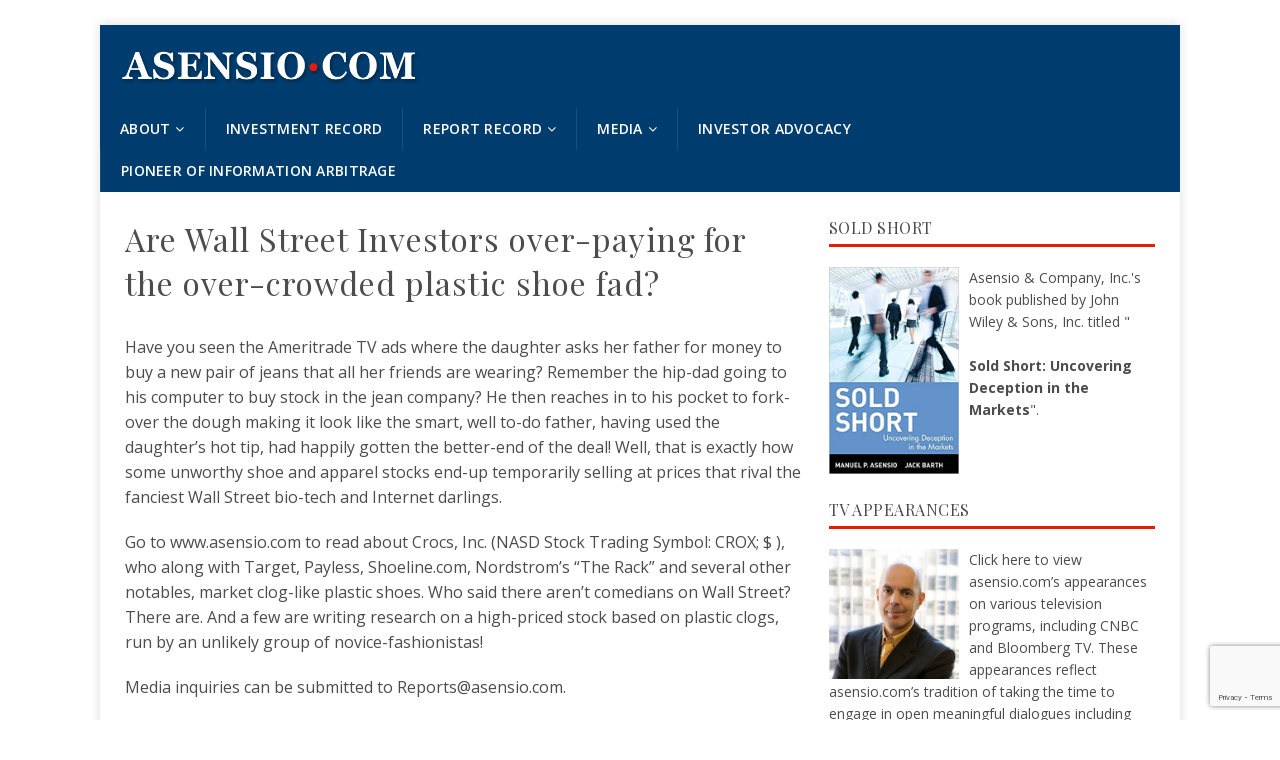

--- FILE ---
content_type: text/html; charset=UTF-8
request_url: https://asensio.com/are-wall-street-investors-over-paying-for-the-over-crowded-plastic-shoe-fadae/
body_size: 9956
content:
<!DOCTYPE html>
<html class="no-js mh-one-sb" lang="en-US">
<head>
<meta charset="UTF-8">
<meta name="viewport" content="width=device-width, initial-scale=1.0">
<meta property="fb:app_id" content="{431428007231360}" />
<meta property="fb:pages" content="364313341607" />
<link rel="profile" href="http://gmpg.org/xfn/11" />
<title>Are Wall Street Investors over-paying for the over-crowded plastic shoe fad? &#8211; Asensio.com</title>
<meta name='robots' content='max-image-preview:large' />
	<style>img:is([sizes="auto" i], [sizes^="auto," i]) { contain-intrinsic-size: 3000px 1500px }</style>
	<link rel='dns-prefetch' href='//fonts.googleapis.com' />
<link rel="alternate" type="application/rss+xml" title="Asensio.com &raquo; Feed" href="https://asensio.com/feed/" />
<link rel="alternate" type="application/rss+xml" title="Asensio.com &raquo; Comments Feed" href="https://asensio.com/comments/feed/" />
<script type="text/javascript">
/* <![CDATA[ */
window._wpemojiSettings = {"baseUrl":"https:\/\/s.w.org\/images\/core\/emoji\/16.0.1\/72x72\/","ext":".png","svgUrl":"https:\/\/s.w.org\/images\/core\/emoji\/16.0.1\/svg\/","svgExt":".svg","source":{"concatemoji":"https:\/\/asensio.com\/wp-includes\/js\/wp-emoji-release.min.js?ver=6.8.3"}};
/*! This file is auto-generated */
!function(s,n){var o,i,e;function c(e){try{var t={supportTests:e,timestamp:(new Date).valueOf()};sessionStorage.setItem(o,JSON.stringify(t))}catch(e){}}function p(e,t,n){e.clearRect(0,0,e.canvas.width,e.canvas.height),e.fillText(t,0,0);var t=new Uint32Array(e.getImageData(0,0,e.canvas.width,e.canvas.height).data),a=(e.clearRect(0,0,e.canvas.width,e.canvas.height),e.fillText(n,0,0),new Uint32Array(e.getImageData(0,0,e.canvas.width,e.canvas.height).data));return t.every(function(e,t){return e===a[t]})}function u(e,t){e.clearRect(0,0,e.canvas.width,e.canvas.height),e.fillText(t,0,0);for(var n=e.getImageData(16,16,1,1),a=0;a<n.data.length;a++)if(0!==n.data[a])return!1;return!0}function f(e,t,n,a){switch(t){case"flag":return n(e,"\ud83c\udff3\ufe0f\u200d\u26a7\ufe0f","\ud83c\udff3\ufe0f\u200b\u26a7\ufe0f")?!1:!n(e,"\ud83c\udde8\ud83c\uddf6","\ud83c\udde8\u200b\ud83c\uddf6")&&!n(e,"\ud83c\udff4\udb40\udc67\udb40\udc62\udb40\udc65\udb40\udc6e\udb40\udc67\udb40\udc7f","\ud83c\udff4\u200b\udb40\udc67\u200b\udb40\udc62\u200b\udb40\udc65\u200b\udb40\udc6e\u200b\udb40\udc67\u200b\udb40\udc7f");case"emoji":return!a(e,"\ud83e\udedf")}return!1}function g(e,t,n,a){var r="undefined"!=typeof WorkerGlobalScope&&self instanceof WorkerGlobalScope?new OffscreenCanvas(300,150):s.createElement("canvas"),o=r.getContext("2d",{willReadFrequently:!0}),i=(o.textBaseline="top",o.font="600 32px Arial",{});return e.forEach(function(e){i[e]=t(o,e,n,a)}),i}function t(e){var t=s.createElement("script");t.src=e,t.defer=!0,s.head.appendChild(t)}"undefined"!=typeof Promise&&(o="wpEmojiSettingsSupports",i=["flag","emoji"],n.supports={everything:!0,everythingExceptFlag:!0},e=new Promise(function(e){s.addEventListener("DOMContentLoaded",e,{once:!0})}),new Promise(function(t){var n=function(){try{var e=JSON.parse(sessionStorage.getItem(o));if("object"==typeof e&&"number"==typeof e.timestamp&&(new Date).valueOf()<e.timestamp+604800&&"object"==typeof e.supportTests)return e.supportTests}catch(e){}return null}();if(!n){if("undefined"!=typeof Worker&&"undefined"!=typeof OffscreenCanvas&&"undefined"!=typeof URL&&URL.createObjectURL&&"undefined"!=typeof Blob)try{var e="postMessage("+g.toString()+"("+[JSON.stringify(i),f.toString(),p.toString(),u.toString()].join(",")+"));",a=new Blob([e],{type:"text/javascript"}),r=new Worker(URL.createObjectURL(a),{name:"wpTestEmojiSupports"});return void(r.onmessage=function(e){c(n=e.data),r.terminate(),t(n)})}catch(e){}c(n=g(i,f,p,u))}t(n)}).then(function(e){for(var t in e)n.supports[t]=e[t],n.supports.everything=n.supports.everything&&n.supports[t],"flag"!==t&&(n.supports.everythingExceptFlag=n.supports.everythingExceptFlag&&n.supports[t]);n.supports.everythingExceptFlag=n.supports.everythingExceptFlag&&!n.supports.flag,n.DOMReady=!1,n.readyCallback=function(){n.DOMReady=!0}}).then(function(){return e}).then(function(){var e;n.supports.everything||(n.readyCallback(),(e=n.source||{}).concatemoji?t(e.concatemoji):e.wpemoji&&e.twemoji&&(t(e.twemoji),t(e.wpemoji)))}))}((window,document),window._wpemojiSettings);
/* ]]> */
</script>
<style id='wp-emoji-styles-inline-css' type='text/css'>

	img.wp-smiley, img.emoji {
		display: inline !important;
		border: none !important;
		box-shadow: none !important;
		height: 1em !important;
		width: 1em !important;
		margin: 0 0.07em !important;
		vertical-align: -0.1em !important;
		background: none !important;
		padding: 0 !important;
	}
</style>
<link rel='stylesheet' id='mediaelement-css' href='https://asensio.com/wp-includes/js/mediaelement/mediaelementplayer-legacy.min.css?ver=4.2.17' type='text/css' media='all' />
<link rel='stylesheet' id='wp-mediaelement-css' href='https://asensio.com/wp-includes/js/mediaelement/wp-mediaelement.min.css?ver=6.8.3' type='text/css' media='all' />
<style id='jetpack-sharing-buttons-style-inline-css' type='text/css'>
.jetpack-sharing-buttons__services-list{display:flex;flex-direction:row;flex-wrap:wrap;gap:0;list-style-type:none;margin:5px;padding:0}.jetpack-sharing-buttons__services-list.has-small-icon-size{font-size:12px}.jetpack-sharing-buttons__services-list.has-normal-icon-size{font-size:16px}.jetpack-sharing-buttons__services-list.has-large-icon-size{font-size:24px}.jetpack-sharing-buttons__services-list.has-huge-icon-size{font-size:36px}@media print{.jetpack-sharing-buttons__services-list{display:none!important}}.editor-styles-wrapper .wp-block-jetpack-sharing-buttons{gap:0;padding-inline-start:0}ul.jetpack-sharing-buttons__services-list.has-background{padding:1.25em 2.375em}
</style>
<link rel='stylesheet' id='contact-form-7-css' href='https://asensio.com/wp-content/plugins/contact-form-7/includes/css/styles.css?ver=6.1.4' type='text/css' media='all' />
<link rel='stylesheet' id='mh-magazine-css' href='https://asensio.com/wp-content/themes/mh-magazine/style.css?ver=6.8.3' type='text/css' media='all' />
<link rel='stylesheet' id='mh-magazine-child-css' href='https://asensio.com/wp-content/themes/mh-magazine-child/style.css?ver=1.0.0' type='text/css' media='all' />
<link rel='stylesheet' id='mh-font-awesome-css' href='https://asensio.com/wp-content/themes/mh-magazine/includes/font-awesome.min.css' type='text/css' media='all' />
<link rel='stylesheet' id='mh-google-fonts-css' href='https://fonts.googleapis.com/css?family=Open+Sans:300,400,400italic,600,700%7cPlayfair+Display:300,400,400italic,600,700' type='text/css' media='all' />
<link rel='stylesheet' id='youtube-channel-gallery-css' href='https://asensio.com/wp-content/plugins/youtube-channel-gallery/styles.css?ver=6.8.3' type='text/css' media='all' />
<link rel='stylesheet' id='jquery.magnific-popup-css' href='https://asensio.com/wp-content/plugins/youtube-channel-gallery/magnific-popup.css?ver=6.8.3' type='text/css' media='all' />
<link rel='stylesheet' id='tablepress-default-css' href='https://asensio.com/wp-content/plugins/tablepress/css/build/default.css?ver=3.2.6' type='text/css' media='all' />
<script type="text/javascript" src="https://asensio.com/wp-includes/js/jquery/jquery.min.js?ver=3.7.1" id="jquery-core-js"></script>
<script type="text/javascript" src="https://asensio.com/wp-includes/js/jquery/jquery-migrate.min.js?ver=3.4.1" id="jquery-migrate-js"></script>
<script type="text/javascript" src="https://asensio.com/wp-content/themes/mh-magazine/js/scripts.js?ver=3.8.3" id="mh-scripts-js"></script>
<script type="text/javascript" src="https://asensio.com/wp-content/plugins/rotating-posts/rotating-posts.js?ver=1.0" id="rotatingposts-js"></script>
<link rel="https://api.w.org/" href="https://asensio.com/wp-json/" /><link rel="alternate" title="JSON" type="application/json" href="https://asensio.com/wp-json/wp/v2/posts/943" /><link rel="EditURI" type="application/rsd+xml" title="RSD" href="https://asensio.com/xmlrpc.php?rsd" />
<link rel="canonical" href="https://asensio.com/are-wall-street-investors-over-paying-for-the-over-crowded-plastic-shoe-fadae/" />
<link rel='shortlink' href='https://wp.me/p8ozdm-fd' />
<link rel="alternate" title="oEmbed (JSON)" type="application/json+oembed" href="https://asensio.com/wp-json/oembed/1.0/embed?url=https%3A%2F%2Fasensio.com%2Fare-wall-street-investors-over-paying-for-the-over-crowded-plastic-shoe-fadae%2F" />
<link rel="alternate" title="oEmbed (XML)" type="text/xml+oembed" href="https://asensio.com/wp-json/oembed/1.0/embed?url=https%3A%2F%2Fasensio.com%2Fare-wall-street-investors-over-paying-for-the-over-crowded-plastic-shoe-fadae%2F&#038;format=xml" />
<style type="text/css">
.mh-header { background: #003d6f; }
.mh-navigation li:hover, .mh-navigation ul li:hover > ul, .mh-main-nav-wrap, .mh-main-nav, .mh-social-nav li a:hover, .entry-tags li, .mh-slider-caption, .mh-widget-layout8 .mh-widget-title .mh-footer-widget-title-inner, .mh-widget-col-1 .mh-slider-caption, .mh-widget-col-1 .mh-posts-lineup-caption, .mh-carousel-layout1, .mh-spotlight-widget, .mh-social-widget li a, .mh-author-bio-widget, .mh-footer-widget .mh-tab-comment-excerpt, .mh-nip-item:hover .mh-nip-overlay, .mh-widget .tagcloud a, .mh-footer-widget .tagcloud a, .mh-footer, .mh-copyright-wrap, input[type=submit]:hover, #infinite-handle span:hover { background: #003d6f; }
.mh-extra-nav-bg { background: rgba(0, 61, 111, 0.2); }
.mh-slider-caption, .mh-posts-stacked-title, .mh-posts-lineup-caption { background: #003d6f; background: rgba(0, 61, 111, 0.8); }
@media screen and (max-width: 900px) { #mh-mobile .mh-slider-caption, #mh-mobile .mh-posts-lineup-caption { background: rgba(0, 61, 111, 1); } }
.slicknav_menu, .slicknav_nav ul, #mh-mobile .mh-footer-widget .mh-posts-stacked-overlay { border-color: #003d6f; }
.mh-copyright, .mh-copyright a { color: #fff; }
.mh-widget-layout4 .mh-widget-title { background: #e81b00; background: rgba(232, 27, 0, 0.6); }
.mh-preheader, .mh-wide-layout .mh-subheader, .mh-ticker-title, .mh-main-nav li:hover, .mh-footer-nav, .slicknav_menu, .slicknav_btn, .slicknav_nav .slicknav_item:hover, .slicknav_nav a:hover, .mh-back-to-top, .mh-subheading, .entry-tags .fa, .entry-tags li:hover, .mh-widget-layout2 .mh-widget-title, .mh-widget-layout4 .mh-widget-title-inner, .mh-widget-layout4 .mh-footer-widget-title, .mh-widget-layout5 .mh-widget-title-inner, .mh-widget-layout6 .mh-widget-title, #mh-mobile .flex-control-paging li a.flex-active, .mh-image-caption, .mh-carousel-layout1 .mh-carousel-caption, .mh-tab-button.active, .mh-tab-button.active:hover, .mh-footer-widget .mh-tab-button.active, .mh-social-widget li:hover a, .mh-footer-widget .mh-social-widget li a, .mh-footer-widget .mh-author-bio-widget, .tagcloud a:hover, .mh-widget .tagcloud a:hover, .mh-footer-widget .tagcloud a:hover, .mh-posts-stacked-item .mh-meta, .page-numbers:hover, .mh-loop-pagination .current, .mh-comments-pagination .current, .pagelink, a:hover .pagelink, input[type=submit], #infinite-handle span { background: #e81b00; }
.mh-main-nav-wrap .slicknav_nav ul, blockquote, .mh-widget-layout1 .mh-widget-title, .mh-widget-layout3 .mh-widget-title, .mh-widget-layout5 .mh-widget-title, .mh-widget-layout8 .mh-widget-title:after, #mh-mobile .mh-slider-caption, .mh-carousel-layout1, .mh-spotlight-widget, .mh-author-bio-widget, .mh-author-bio-title, .mh-author-bio-image-frame, .mh-video-widget, .mh-tab-buttons, textarea:hover, input[type=text]:hover, input[type=email]:hover, input[type=tel]:hover, input[type=url]:hover { border-color: #e81b00; }
.mh-dropcap, .mh-carousel-layout1 .flex-direction-nav a, .mh-carousel-layout2 .mh-carousel-caption, .mh-posts-digest-small-category, .mh-posts-lineup-more, .bypostauthor .fn:after, .mh-comment-list .comment-reply-link:before, #respond #cancel-comment-reply-link:before { color: #e81b00; }
body, a, blockquote, blockquote cite, .post .entry-title, .page-title, .entry-content h1, .entry-content h2, .entry-content h3, .entry-content h4, .entry-content h5, .entry-content h6, .wp-caption-text, #respond .comment-reply-title, #respond #cancel-comment-reply-link, #respond .logged-in-as a, .mh-ping-list .mh-ping-item a, .mh-widget-layout1 .mh-widget-title, .mh-widget-layout7 .mh-widget-title, .mh-widget-layout8 .mh-widget-title, .mh-slider-layout4 .mh-slider-caption, .mh-slider-layout4 .mh-slider-caption a, .mh-slider-layout4 .mh-slider-caption a:hover { color: #4c4c4c; }
.mh-header-nav-bottom li a, .mh-social-nav-bottom .fa-mh-social, .mh-boxed-layout .mh-ticker-item-bottom a, .mh-header-date-bottom, .page-numbers, a .pagelink, .mh-widget-layout3 .mh-widget-title, .mh-widget-layout3 .mh-widget-title a, .mh-tabbed-widget, .mh-tabbed-widget a, .mh-posts-horizontal-title a { color: #003d6f; }
.entry-content a { color: #e81b00; }
a:hover, .entry-content a:hover, #respond a:hover, #respond #cancel-comment-reply-link:hover, #respond .logged-in-as a:hover, .mh-comment-list .comment-meta a:hover, .mh-ping-list .mh-ping-item a:hover, .mh-meta a:hover, .mh-breadcrumb a:hover, .mh-tabbed-widget a:hover { color: #e81b00; }
</style>
<!--[if lt IE 9]>
<script src="https://asensio.com/wp-content/themes/mh-magazine/js/css3-mediaqueries.js"></script>
<![endif]-->
<style type="text/css">
.entry-content { font-size: 16px; font-size: 1rem; }
h1, h2, h3, h4, h5, h6, .mh-custom-posts-small-title { font-family: "Playfair Display", serif; }
</style>
<style type="text/css" id="custom-background-css">
body.custom-background { background-color: #ffffff; }
</style>
	
<!-- Jetpack Open Graph Tags -->
<meta property="og:type" content="article" />
<meta property="og:title" content="Are Wall Street Investors over-paying for the over-crowded plastic shoe fad?" />
<meta property="og:url" content="https://asensio.com/are-wall-street-investors-over-paying-for-the-over-crowded-plastic-shoe-fadae/" />
<meta property="og:description" content="Have you seen the Ameritrade TV ads where the daughter asks her father for money to buy a new pair of jeans that all her friends are wearing? Remember the hip-dad going to his computer to buy stock…" />
<meta property="article:published_time" content="2006-03-31T00:00:00+00:00" />
<meta property="article:modified_time" content="2013-08-04T00:48:49+00:00" />
<meta property="og:site_name" content="Asensio.com" />
<meta property="og:image" content="https://s0.wp.com/i/blank.jpg" />
<meta property="og:image:width" content="200" />
<meta property="og:image:height" content="200" />
<meta property="og:image:alt" content="" />
<meta property="og:locale" content="en_US" />
<meta name="twitter:text:title" content="Are Wall Street Investors over-paying for the over-crowded plastic shoe fad?" />
<meta name="twitter:card" content="summary" />

<!-- End Jetpack Open Graph Tags -->
		<style type="text/css" id="wp-custom-css">
			.archive figure,
.category figure {
	display: none;
}

.mh-header-image {
	
	max-width: 300px;
	margin: 20px;
}

.w_img {
	max-width: 130px;
	float:left;
	margin-right:10px;
}

h1, h2, h3, h4, h5, h6,
h1 a, h2 a, h3 a, h4 a, h5 a, h6 a , .page-title {
	color: #003d6f;
	font-weight: 300;
	letter-spacing: 0.03em;
	line-height: 140%;
}

.mh-posts-list-title {
	line-height: 150%;
	
}


.archive #content {
	padding: 0px 20px;
	margin-bottom: 30px;
} 


.archive .main_title {
	margin: 20px 0px;
}

.archive #cat_desc {
	line-height: 150%;
	font-size: 16px;
	margin-bottom: 30px
}

.archive thead {
	color: #fff;
	
}

.category-80 .ColumnHeaderType {
	
	display: none;
}

.home .pis-title-link,
.home .widget_text {
		
}

.mh-meta,
.entry-meta {
	display: none;
	
}

.mh-main-nav-wrap .slicknav_nav ul {
    border-top: 0px solid #e64946;
}

.home #mh_magazine_custom_posts-2  {
	
	margin-bottom: 40px
}

.home #mh_magazine_custom_posts-2 h4,
#text-13 h4 {
	font-size: 22px;
	
}
#text-13 .textwidget h4 {
	font-size: 18px;
	margin-bottom: 10px;
	
}

.home #mh_magazine_custom_posts-2 h4 a {
	
	
}

.home #mh_magazine_custom_posts-2 .mh-custom-posts-small-title {
	font-weight: 300;
	font-size: 16px;
	line-height: 150%;
	padding: 5px 0px;
	
}
.home #mh_magazine_custom_posts-2 .mh-custom-posts-small-title a {
	color: #003d6f;
}

h5.ytctitle {
	padding: 10px 0px 0px;
}
h5.ytctitle a {
	font-size: 18px;
	color: #003d6f;
	font-weight: 300;
}


td, th {
    padding: 8px 12px;
    border-right: 1px solid #ebebeb;
    border-bottom: 1px solid #ebebeb;
    text-align: left;
}

.home .mh-sidebar .mh-widget {
	
	margin-bottom: 30px;
}

.mh-navigation li a {
    display: block;
    color: #fff;
    letter-spacing: 0.02em;
    font-weight: 600;
}

#menu-footer-menu li a {
	font-size: 12px;
	letter-spacing: 0.04em;
}

.mh-footer-widget-title  {
	letter-spacing: 0.05em;
	font-size: 16px !important;
}

footer .textwidget {
	font-size: 14px;
}

.mh-footer-nav ul {
    float: right;
    margin-right: 11px;
}

@media screen and (max-width: 450px) {
.mh-main-nav-wrap {
	
	margin-top: -65px;
	
}
	.mh-header {
    background: #003d6f;
    min-height: 80px;
}
	
	
}		</style>
		<!-- Facebook Pixel Code -->
<script>
  !function(f,b,e,v,n,t,s)
  {if(f.fbq)return;n=f.fbq=function(){n.callMethod?
  n.callMethod.apply(n,arguments):n.queue.push(arguments)};
  if(!f._fbq)f._fbq=n;n.push=n;n.loaded=!0;n.version='2.0';
  n.queue=[];t=b.createElement(e);t.async=!0;
  t.src=v;s=b.getElementsByTagName(e)[0];
  s.parentNode.insertBefore(t,s)}(window, document,'script',
  'https://connect.facebook.net/en_US/fbevents.js');
  fbq('init', '1511327852509036');
  fbq('track', 'PageView');
</script>

<script async src="//pagead2.googlesyndication.com/pagead/js/adsbygoogle.js"></script>
<script>
  (adsbygoogle = window.adsbygoogle || []).push({
    google_ad_client: "ca-pub-2039620378710912",
    enable_page_level_ads: true
  });
</script>
<noscript><img height="1" width="1" style="display:none"
  src="https://www.facebook.com/tr?id=1511327852509036&ev=PageView&noscript=1"
/></noscript>
<!-- End Facebook Pixel Code -->


</head>
<body id="mh-mobile" class="wp-singular post-template-default single single-post postid-943 single-format-standard custom-background wp-theme-mh-magazine wp-child-theme-mh-magazine-child mh-boxed-layout mh-right-sb mh-loop-layout1 mh-widget-layout1 mh-loop-hide-caption" itemscope="itemscope" itemtype="http://schema.org/WebPage">

<div id="fb-root"></div>
<script>(function(d, s, id) {
  var js, fjs = d.getElementsByTagName(s)[0];
  if (d.getElementById(id)) return;
  js = d.createElement(s); js.id = id;
  js.src = "//connect.facebook.net/en_US/sdk.js#xfbml=1&version=v2.10&appId=431428007231360";
  fjs.parentNode.insertBefore(js, fjs);
}(document, 'script', 'facebook-jssdk'));</script>


<script>
  (function(i,s,o,g,r,a,m){i['GoogleAnalyticsObject']=r;i[r]=i[r]||function(){
  (i[r].q=i[r].q||[]).push(arguments)},i[r].l=1*new Date();a=s.createElement(o),
  m=s.getElementsByTagName(o)[0];a.async=1;a.src=g;m.parentNode.insertBefore(a,m)
  })(window,document,'script','https://www.google-analytics.com/analytics.js','ga');

  ga('create', 'UA-35998834-1', 'auto');
  ga('send', 'pageview');

</script><div class="mh-container mh-container-outer">
<div class="mh-header-nav-mobile clearfix"></div>
 <!-- <div id="top-sidebar"></div> -->
<header class="mh-header" itemscope="itemscope" itemtype="http://schema.org/WPHeader">
		
		<div class="mh-container mh-container-inner clearfix">
		<div class="mh-custom-header clearfix">
<a class="mh-header-image-link" href="https://asensio.com/" title="Asensio.com" rel="home">
<img class="mh-header-image" src="https://asensio.com/wp-content/uploads/2020/01/asensio-logo-trans-2020.png" height="79" width="551" alt="Asensio.com" />
</a>
</div>
		
		<aside class="mh-top-maxmegamenu">
				</aside>
		
	</div>
	
	<div class="mh-main-nav-wrap">
		<nav class="mh-navigation mh-main-nav mh-container mh-container-inner clearfix" itemscope="itemscope" itemtype="http://schema.org/SiteNavigationElement">
			<div class="menu-header-menu-container"><ul id="menu-header-menu" class="menu"><li id="menu-item-10328" class="menu-item menu-item-type-post_type menu-item-object-page menu-item-has-children menu-item-10328"><a href="https://asensio.com/about/">About</a>
<ul class="sub-menu">
	<li id="menu-item-4329" class="menu-item menu-item-type-post_type menu-item-object-page menu-item-4329"><a href="https://asensio.com/manuel-p-asensio-professional-biography/">Our Founder</a></li>
	<li id="menu-item-6612" class="menu-item menu-item-type-post_type menu-item-object-page menu-item-6612"><a href="https://asensio.com/about-history/">Our History</a></li>
	<li id="menu-item-4434" class="menu-item menu-item-type-taxonomy menu-item-object-category menu-item-4434"><a href="https://asensio.com/category/press-quotes/">Press Quotes</a></li>
	<li id="menu-item-1512" class="menu-item menu-item-type-post_type menu-item-object-page menu-item-1512"><a href="https://asensio.com/contact-asensio/">Contact</a></li>
</ul>
</li>
<li id="menu-item-6483" class="menu-item menu-item-type-post_type menu-item-object-page menu-item-6483"><a href="https://asensio.com/complete-investment-record/">Investment Record</a></li>
<li id="menu-item-6557" class="menu-item menu-item-type-custom menu-item-object-custom menu-item-has-children menu-item-6557"><a href="#">Report Record</a>
<ul class="sub-menu">
	<li id="menu-item-1747" class="menu-item menu-item-type-post_type menu-item-object-page menu-item-1747"><a href="https://asensio.com/research-reports-by-company/">Reports by Company Name</a></li>
	<li id="menu-item-4303" class="menu-item menu-item-type-taxonomy menu-item-object-category current-post-ancestor menu-item-4303"><a href="https://asensio.com/category/companies/">Complete Report Record</a></li>
	<li id="menu-item-9059" class="menu-item menu-item-type-post_type menu-item-object-page menu-item-9059"><a href="https://asensio.com/data-room/">Access to Data Rooms</a></li>
</ul>
</li>
<li id="menu-item-8893" class="menu-item menu-item-type-custom menu-item-object-custom menu-item-has-children menu-item-8893"><a href="#">Media</a>
<ul class="sub-menu">
	<li id="menu-item-8890" class="menu-item menu-item-type-taxonomy menu-item-object-category menu-item-8890"><a href="https://asensio.com/category/current-coverage/">Current Media Coverage</a></li>
	<li id="menu-item-5757" class="menu-item menu-item-type-taxonomy menu-item-object-category menu-item-5757"><a href="https://asensio.com/category/selected-articles/">Selected Articles</a></li>
</ul>
</li>
<li id="menu-item-6908" class="menu-item menu-item-type-taxonomy menu-item-object-category menu-item-6908"><a href="https://asensio.com/category/investor-advocacy/">Investor Advocacy</a></li>
<li id="menu-item-11894" class="menu-item menu-item-type-post_type menu-item-object-page menu-item-11894"><a href="https://asensio.com/pioneer-of-information-arbitrage/">Pioneer of Information Arbitrage</a></li>
</ul></div>		</nav>
	</div>
		
	
</header>
<div class="mh-wrapper clearfix">
	<div class="mh-main clearfix">
		<div id="main-content" class="mh-content" role="main" itemprop="mainContentOfPage"><article id="post-943" class="post-943 post type-post status-publish format-standard hentry category-crocs-inc">
	<header class="entry-header clearfix"><h1 class="entry-title">Are Wall Street Investors over-paying for the over-crowded plastic shoe fad?</h1><p class="mh-meta entry-meta">
<span class="entry-meta-author author vcard"><i class="fa fa-user"></i><a class="fn" href="https://asensio.com/author/asensio-com/">Asensio.com</a></span>
<span class="entry-meta-categories"><i class="fa fa-folder-open-o"></i><a href="https://asensio.com/category/companies/focused-research/crocs-inc/" rel="category tag">Crocs, Inc.</a></span>
<span class="entry-meta-comments"><i class="fa fa-comment-o"></i><a class="mh-comment-scroll" href="https://asensio.com/are-wall-street-investors-over-paying-for-the-over-crowded-plastic-shoe-fadae/#mh-comments">0</a></span>
</p>
	</header>
		<div class="entry-content clearfix"><p>Have you seen the Ameritrade TV ads where the daughter asks her father for money to buy a new pair of jeans that all her friends are wearing?  Remember the hip-dad going to his computer to buy stock in the jean company?  He then reaches in to his pocket to fork-over the dough making it look like the smart, well to-do father, having used the daughter&#8217;s hot tip, had happily gotten the better-end of the deal!  Well, that is exactly how some unworthy shoe and apparel stocks end-up temporarily selling at prices that rival the fanciest Wall Street bio-tech and Internet darlings.</p>
<p>Go to www.asensio.com to read about Crocs, Inc. (NASD Stock Trading Symbol: CROX; $  ), who along with Target, Payless, Shoeline.com, Nordstrom&#8217;s &#8220;The Rack&#8221; and several other notables, market clog-like plastic shoes.  Who said there aren&#8217;t comedians on Wall Street?  There are.  And a few are writing research on a high-priced stock based on plastic clogs, run by an unlikely group of novice-fashionistas!      </p>
<p>Media inquiries can be submitted to Reports@asensio.com.  </p>
<p>asensio.com reports are published and distributed solely and exclusively to registered asensio.com subscribers who have read and agreed to the Mandatory User Agreement located at <a href=/?page_id=25/> /?page_id=25.</a>This Mandatory User Agreement is included herein in its entirety by reference thereto and by notice of its availability.</p>
	</div></article><div id="comments" class="mh-comments-wrap">
</div>
		</div>
			<aside class="mh-widget-col-1 mh-sidebar" itemscope="itemscope" itemtype="http://schema.org/WPSideBar"><div id="text-12" class="mh-widget widget_text"><h4 class="mh-widget-title"><span class="mh-widget-title-inner">Sold Short</span></h4>			<div class="textwidget"><a href="/?page_id=1875">

<img class="w_img" alt="" src="/wp-content/uploads/2020/01/Sold-Short-Uncovering-Deception-Markets.jpg" border="0" vspace="0" /></a>
	
	
	Asensio & Company, Inc.'s book published by John Wiley & Sons, Inc. titled "
<br><br>
<b>Sold Short: Uncovering Deception in the Markets</b>".</div>
		</div><div id="text-10" class="mh-widget widget_text"><h4 class="mh-widget-title"><span class="mh-widget-title-inner">TV Appearances</span></h4>			<div class="textwidget"><a  href="/?page_id=1714">
		
		<img class="w_img" src="/wp-content/uploads/2020/01/manuel-asensio-1-4.jpg"  vspace="3" border="0"></a>

	

<a href="/?page_id=1714">Click here</a> to view asensio.com’s appearances on various television programs, including CNBC and Bloomberg TV.  These appearances reflect asensio.com’s tradition of taking the time to engage in open meaningful dialogues including taking an active part in the public debate about investment valuation.</div>
		</div>	</aside>	</div>
    </div>


<footer class="mh-footer" itemscope="itemscope" itemtype="http://schema.org/WPFooter">
<div class="mh-container mh-container-inner mh-footer-widgets mh-row clearfix">
<div class="mh-col-1-4 mh-widget-col-1 mh-footer-4-cols  mh-footer-area mh-footer-1">
<div id="custom_html-2" class="widget_text mh-footer-widget widget_custom_html"><h6 class="mh-widget-title mh-footer-widget-title"><span class="mh-widget-title-inner mh-footer-widget-title-inner">About Our Founder</span></h6><div class="textwidget custom-html-widget">Learn more about asensio.com's founder, Manuel P. Asensio, and the website's origins.  <a href="/?page_id=1758"><b>CLICK HERE</b></a> to be directed to Mr. Asensio’s professional biography.</div></div></div>
<div class="mh-col-1-4 mh-widget-col-1 mh-footer-4-cols  mh-footer-area mh-footer-2">
<div id="text-11" class="mh-footer-widget widget_text"><h6 class="mh-widget-title mh-footer-widget-title"><span class="mh-widget-title-inner mh-footer-widget-title-inner">Investment Record</span></h6>			<div class="textwidget"><a href="/?page_id=1744"><b>CLICK HERE</b></a> to view a list of the companies that have been subjects of asensio.com reporting and <a href="/?page_id=6475">click here</a> to see the complete investment record. </div>
		</div></div>
<div class="mh-col-1-4 mh-widget-col-1 mh-footer-4-cols  mh-footer-area mh-footer-3">
<div id="custom_html-3" class="widget_text mh-footer-widget widget_custom_html"><h6 class="mh-widget-title mh-footer-widget-title"><span class="mh-widget-title-inner mh-footer-widget-title-inner">Media Record</span></h6><div class="textwidget custom-html-widget"><a href="/?cat=80" target="_blank"><b>CLICK HERE</b> to see selected articles that discuss asensio.com's work and its unique legacy.</a> asensio.com also strives to maintain a <a href="/?cat=77" target="_blank">complete record</a> of articles dealing with the companies that are the subject of asensio.com research.</div></div></div>
<div class="mh-col-1-4 mh-widget-col-1 mh-footer-4-cols  mh-footer-area mh-footer-4">
<div id="text-7" class="mh-footer-widget widget_text"><h6 class="mh-widget-title mh-footer-widget-title"><span class="mh-widget-title-inner mh-footer-widget-title-inner">Asensio and FINRA</span></h6>			<div class="textwidget">Asensio & Company, Inc. and Manuel P. Asensio are the only dedicated short sellers ever to have been members of FINRA. A statement by Mr. Asensio is available <a href="/?page_id=7370" target="_blank"><b> HERE</b></a>.  Information necessary to obtain a meaningful understanding is available <a href="/?page_id=7374" target="_blank"><b>HERE</b></a>.</div>
		</div></div>
</div>
</footer>

	<div class="mh-footer-nav-mobile"></div>
	<nav class="mh-navigation mh-footer-nav" itemscope="itemscope" itemtype="http://schema.org/SiteNavigationElement">
		<div class="mh-container mh-container-inner clearfix">
			<div class="menu-footer-menu-container"><ul id="menu-footer-menu" class="menu"><li id="menu-item-1530" class="menu-item menu-item-type-post_type menu-item-object-page menu-item-1530"><a href="https://asensio.com/terms-of-use/">TERMS OF USE</a></li>
<li id="menu-item-1531" class="menu-item menu-item-type-post_type menu-item-object-page menu-item-1531"><a href="https://asensio.com/privacypolicy/">PRIVACY POLICY</a></li>
<li id="menu-item-1532" class="menu-item menu-item-type-post_type menu-item-object-page menu-item-1532"><a href="https://asensio.com/contact-asensio/">CONTACT</a></li>
</ul></div>		</div>
	</nav>
<div class="mh-copyright-wrap">
	<div class="mh-container mh-container-inner clearfix">
		<p class="mh-copyright">
			 © Asensio.com. All rights reserved.		</p>
	</div>
</div>
<a href="#" class="mh-back-to-top"><i class="fa fa-chevron-up"></i></a>
</div><!-- .mh-container-outer -->
<script type="speculationrules">
{"prefetch":[{"source":"document","where":{"and":[{"href_matches":"\/*"},{"not":{"href_matches":["\/wp-*.php","\/wp-admin\/*","\/wp-content\/uploads\/*","\/wp-content\/*","\/wp-content\/plugins\/*","\/wp-content\/themes\/mh-magazine-child\/*","\/wp-content\/themes\/mh-magazine\/*","\/*\\?(.+)"]}},{"not":{"selector_matches":"a[rel~=\"nofollow\"]"}},{"not":{"selector_matches":".no-prefetch, .no-prefetch a"}}]},"eagerness":"conservative"}]}
</script>
<script type="text/javascript" src="https://asensio.com/wp-includes/js/dist/hooks.min.js?ver=4d63a3d491d11ffd8ac6" id="wp-hooks-js"></script>
<script type="text/javascript" src="https://asensio.com/wp-includes/js/dist/i18n.min.js?ver=5e580eb46a90c2b997e6" id="wp-i18n-js"></script>
<script type="text/javascript" id="wp-i18n-js-after">
/* <![CDATA[ */
wp.i18n.setLocaleData( { 'text direction\u0004ltr': [ 'ltr' ] } );
/* ]]> */
</script>
<script type="text/javascript" src="https://asensio.com/wp-content/plugins/contact-form-7/includes/swv/js/index.js?ver=6.1.4" id="swv-js"></script>
<script type="text/javascript" id="contact-form-7-js-before">
/* <![CDATA[ */
var wpcf7 = {
    "api": {
        "root": "https:\/\/asensio.com\/wp-json\/",
        "namespace": "contact-form-7\/v1"
    },
    "cached": 1
};
/* ]]> */
</script>
<script type="text/javascript" src="https://asensio.com/wp-content/plugins/contact-form-7/includes/js/index.js?ver=6.1.4" id="contact-form-7-js"></script>
<script type="text/javascript" src="https://www.google.com/recaptcha/api.js?render=6Le0bNAUAAAAAHAe9NlSLfX_yu5G4wKPJQYYQcLC&amp;ver=3.0" id="google-recaptcha-js"></script>
<script type="text/javascript" src="https://asensio.com/wp-includes/js/dist/vendor/wp-polyfill.min.js?ver=3.15.0" id="wp-polyfill-js"></script>
<script type="text/javascript" id="wpcf7-recaptcha-js-before">
/* <![CDATA[ */
var wpcf7_recaptcha = {
    "sitekey": "6Le0bNAUAAAAAHAe9NlSLfX_yu5G4wKPJQYYQcLC",
    "actions": {
        "homepage": "homepage",
        "contactform": "contactform"
    }
};
/* ]]> */
</script>
<script type="text/javascript" src="https://asensio.com/wp-content/plugins/contact-form-7/modules/recaptcha/index.js?ver=6.1.4" id="wpcf7-recaptcha-js"></script>
		<script>'undefined'=== typeof _trfq || (window._trfq = []);'undefined'=== typeof _trfd && (window._trfd=[]),
                _trfd.push({'tccl.baseHost':'secureserver.net'}),
                _trfd.push({'ap':'wpaas_v2'},
                    {'server':'379481add970'},
                    {'pod':'c12-prod-p3-us-west-2'},
                                        {'xid':'45885781'},
                    {'wp':'6.8.3'},
                    {'php':'7.4.33.12'},
                    {'loggedin':'0'},
                    {'cdn':'1'},
                    {'builder':''},
                    {'theme':'mh-magazine'},
                    {'wds':'0'},
                    {'wp_alloptions_count':'795'},
                    {'wp_alloptions_bytes':'272972'},
                    {'gdl_coming_soon_page':'0'}
                    , {'appid':'233892'}                 );
            var trafficScript = document.createElement('script'); trafficScript.src = 'https://img1.wsimg.com/signals/js/clients/scc-c2/scc-c2.min.js'; window.document.head.appendChild(trafficScript);</script>
		<script>window.addEventListener('click', function (elem) { var _elem$target, _elem$target$dataset, _window, _window$_trfq; return (elem === null || elem === void 0 ? void 0 : (_elem$target = elem.target) === null || _elem$target === void 0 ? void 0 : (_elem$target$dataset = _elem$target.dataset) === null || _elem$target$dataset === void 0 ? void 0 : _elem$target$dataset.eid) && ((_window = window) === null || _window === void 0 ? void 0 : (_window$_trfq = _window._trfq) === null || _window$_trfq === void 0 ? void 0 : _window$_trfq.push(["cmdLogEvent", "click", elem.target.dataset.eid]));});</script>
		<script src='https://img1.wsimg.com/traffic-assets/js/tccl-tti.min.js' onload="window.tti.calculateTTI()"></script>
		</body>
</html>

--- FILE ---
content_type: text/html; charset=utf-8
request_url: https://www.google.com/recaptcha/api2/anchor?ar=1&k=6Le0bNAUAAAAAHAe9NlSLfX_yu5G4wKPJQYYQcLC&co=aHR0cHM6Ly9hc2Vuc2lvLmNvbTo0NDM.&hl=en&v=PoyoqOPhxBO7pBk68S4YbpHZ&size=invisible&anchor-ms=20000&execute-ms=30000&cb=n4p3xxrpomp7
body_size: 48508
content:
<!DOCTYPE HTML><html dir="ltr" lang="en"><head><meta http-equiv="Content-Type" content="text/html; charset=UTF-8">
<meta http-equiv="X-UA-Compatible" content="IE=edge">
<title>reCAPTCHA</title>
<style type="text/css">
/* cyrillic-ext */
@font-face {
  font-family: 'Roboto';
  font-style: normal;
  font-weight: 400;
  font-stretch: 100%;
  src: url(//fonts.gstatic.com/s/roboto/v48/KFO7CnqEu92Fr1ME7kSn66aGLdTylUAMa3GUBHMdazTgWw.woff2) format('woff2');
  unicode-range: U+0460-052F, U+1C80-1C8A, U+20B4, U+2DE0-2DFF, U+A640-A69F, U+FE2E-FE2F;
}
/* cyrillic */
@font-face {
  font-family: 'Roboto';
  font-style: normal;
  font-weight: 400;
  font-stretch: 100%;
  src: url(//fonts.gstatic.com/s/roboto/v48/KFO7CnqEu92Fr1ME7kSn66aGLdTylUAMa3iUBHMdazTgWw.woff2) format('woff2');
  unicode-range: U+0301, U+0400-045F, U+0490-0491, U+04B0-04B1, U+2116;
}
/* greek-ext */
@font-face {
  font-family: 'Roboto';
  font-style: normal;
  font-weight: 400;
  font-stretch: 100%;
  src: url(//fonts.gstatic.com/s/roboto/v48/KFO7CnqEu92Fr1ME7kSn66aGLdTylUAMa3CUBHMdazTgWw.woff2) format('woff2');
  unicode-range: U+1F00-1FFF;
}
/* greek */
@font-face {
  font-family: 'Roboto';
  font-style: normal;
  font-weight: 400;
  font-stretch: 100%;
  src: url(//fonts.gstatic.com/s/roboto/v48/KFO7CnqEu92Fr1ME7kSn66aGLdTylUAMa3-UBHMdazTgWw.woff2) format('woff2');
  unicode-range: U+0370-0377, U+037A-037F, U+0384-038A, U+038C, U+038E-03A1, U+03A3-03FF;
}
/* math */
@font-face {
  font-family: 'Roboto';
  font-style: normal;
  font-weight: 400;
  font-stretch: 100%;
  src: url(//fonts.gstatic.com/s/roboto/v48/KFO7CnqEu92Fr1ME7kSn66aGLdTylUAMawCUBHMdazTgWw.woff2) format('woff2');
  unicode-range: U+0302-0303, U+0305, U+0307-0308, U+0310, U+0312, U+0315, U+031A, U+0326-0327, U+032C, U+032F-0330, U+0332-0333, U+0338, U+033A, U+0346, U+034D, U+0391-03A1, U+03A3-03A9, U+03B1-03C9, U+03D1, U+03D5-03D6, U+03F0-03F1, U+03F4-03F5, U+2016-2017, U+2034-2038, U+203C, U+2040, U+2043, U+2047, U+2050, U+2057, U+205F, U+2070-2071, U+2074-208E, U+2090-209C, U+20D0-20DC, U+20E1, U+20E5-20EF, U+2100-2112, U+2114-2115, U+2117-2121, U+2123-214F, U+2190, U+2192, U+2194-21AE, U+21B0-21E5, U+21F1-21F2, U+21F4-2211, U+2213-2214, U+2216-22FF, U+2308-230B, U+2310, U+2319, U+231C-2321, U+2336-237A, U+237C, U+2395, U+239B-23B7, U+23D0, U+23DC-23E1, U+2474-2475, U+25AF, U+25B3, U+25B7, U+25BD, U+25C1, U+25CA, U+25CC, U+25FB, U+266D-266F, U+27C0-27FF, U+2900-2AFF, U+2B0E-2B11, U+2B30-2B4C, U+2BFE, U+3030, U+FF5B, U+FF5D, U+1D400-1D7FF, U+1EE00-1EEFF;
}
/* symbols */
@font-face {
  font-family: 'Roboto';
  font-style: normal;
  font-weight: 400;
  font-stretch: 100%;
  src: url(//fonts.gstatic.com/s/roboto/v48/KFO7CnqEu92Fr1ME7kSn66aGLdTylUAMaxKUBHMdazTgWw.woff2) format('woff2');
  unicode-range: U+0001-000C, U+000E-001F, U+007F-009F, U+20DD-20E0, U+20E2-20E4, U+2150-218F, U+2190, U+2192, U+2194-2199, U+21AF, U+21E6-21F0, U+21F3, U+2218-2219, U+2299, U+22C4-22C6, U+2300-243F, U+2440-244A, U+2460-24FF, U+25A0-27BF, U+2800-28FF, U+2921-2922, U+2981, U+29BF, U+29EB, U+2B00-2BFF, U+4DC0-4DFF, U+FFF9-FFFB, U+10140-1018E, U+10190-1019C, U+101A0, U+101D0-101FD, U+102E0-102FB, U+10E60-10E7E, U+1D2C0-1D2D3, U+1D2E0-1D37F, U+1F000-1F0FF, U+1F100-1F1AD, U+1F1E6-1F1FF, U+1F30D-1F30F, U+1F315, U+1F31C, U+1F31E, U+1F320-1F32C, U+1F336, U+1F378, U+1F37D, U+1F382, U+1F393-1F39F, U+1F3A7-1F3A8, U+1F3AC-1F3AF, U+1F3C2, U+1F3C4-1F3C6, U+1F3CA-1F3CE, U+1F3D4-1F3E0, U+1F3ED, U+1F3F1-1F3F3, U+1F3F5-1F3F7, U+1F408, U+1F415, U+1F41F, U+1F426, U+1F43F, U+1F441-1F442, U+1F444, U+1F446-1F449, U+1F44C-1F44E, U+1F453, U+1F46A, U+1F47D, U+1F4A3, U+1F4B0, U+1F4B3, U+1F4B9, U+1F4BB, U+1F4BF, U+1F4C8-1F4CB, U+1F4D6, U+1F4DA, U+1F4DF, U+1F4E3-1F4E6, U+1F4EA-1F4ED, U+1F4F7, U+1F4F9-1F4FB, U+1F4FD-1F4FE, U+1F503, U+1F507-1F50B, U+1F50D, U+1F512-1F513, U+1F53E-1F54A, U+1F54F-1F5FA, U+1F610, U+1F650-1F67F, U+1F687, U+1F68D, U+1F691, U+1F694, U+1F698, U+1F6AD, U+1F6B2, U+1F6B9-1F6BA, U+1F6BC, U+1F6C6-1F6CF, U+1F6D3-1F6D7, U+1F6E0-1F6EA, U+1F6F0-1F6F3, U+1F6F7-1F6FC, U+1F700-1F7FF, U+1F800-1F80B, U+1F810-1F847, U+1F850-1F859, U+1F860-1F887, U+1F890-1F8AD, U+1F8B0-1F8BB, U+1F8C0-1F8C1, U+1F900-1F90B, U+1F93B, U+1F946, U+1F984, U+1F996, U+1F9E9, U+1FA00-1FA6F, U+1FA70-1FA7C, U+1FA80-1FA89, U+1FA8F-1FAC6, U+1FACE-1FADC, U+1FADF-1FAE9, U+1FAF0-1FAF8, U+1FB00-1FBFF;
}
/* vietnamese */
@font-face {
  font-family: 'Roboto';
  font-style: normal;
  font-weight: 400;
  font-stretch: 100%;
  src: url(//fonts.gstatic.com/s/roboto/v48/KFO7CnqEu92Fr1ME7kSn66aGLdTylUAMa3OUBHMdazTgWw.woff2) format('woff2');
  unicode-range: U+0102-0103, U+0110-0111, U+0128-0129, U+0168-0169, U+01A0-01A1, U+01AF-01B0, U+0300-0301, U+0303-0304, U+0308-0309, U+0323, U+0329, U+1EA0-1EF9, U+20AB;
}
/* latin-ext */
@font-face {
  font-family: 'Roboto';
  font-style: normal;
  font-weight: 400;
  font-stretch: 100%;
  src: url(//fonts.gstatic.com/s/roboto/v48/KFO7CnqEu92Fr1ME7kSn66aGLdTylUAMa3KUBHMdazTgWw.woff2) format('woff2');
  unicode-range: U+0100-02BA, U+02BD-02C5, U+02C7-02CC, U+02CE-02D7, U+02DD-02FF, U+0304, U+0308, U+0329, U+1D00-1DBF, U+1E00-1E9F, U+1EF2-1EFF, U+2020, U+20A0-20AB, U+20AD-20C0, U+2113, U+2C60-2C7F, U+A720-A7FF;
}
/* latin */
@font-face {
  font-family: 'Roboto';
  font-style: normal;
  font-weight: 400;
  font-stretch: 100%;
  src: url(//fonts.gstatic.com/s/roboto/v48/KFO7CnqEu92Fr1ME7kSn66aGLdTylUAMa3yUBHMdazQ.woff2) format('woff2');
  unicode-range: U+0000-00FF, U+0131, U+0152-0153, U+02BB-02BC, U+02C6, U+02DA, U+02DC, U+0304, U+0308, U+0329, U+2000-206F, U+20AC, U+2122, U+2191, U+2193, U+2212, U+2215, U+FEFF, U+FFFD;
}
/* cyrillic-ext */
@font-face {
  font-family: 'Roboto';
  font-style: normal;
  font-weight: 500;
  font-stretch: 100%;
  src: url(//fonts.gstatic.com/s/roboto/v48/KFO7CnqEu92Fr1ME7kSn66aGLdTylUAMa3GUBHMdazTgWw.woff2) format('woff2');
  unicode-range: U+0460-052F, U+1C80-1C8A, U+20B4, U+2DE0-2DFF, U+A640-A69F, U+FE2E-FE2F;
}
/* cyrillic */
@font-face {
  font-family: 'Roboto';
  font-style: normal;
  font-weight: 500;
  font-stretch: 100%;
  src: url(//fonts.gstatic.com/s/roboto/v48/KFO7CnqEu92Fr1ME7kSn66aGLdTylUAMa3iUBHMdazTgWw.woff2) format('woff2');
  unicode-range: U+0301, U+0400-045F, U+0490-0491, U+04B0-04B1, U+2116;
}
/* greek-ext */
@font-face {
  font-family: 'Roboto';
  font-style: normal;
  font-weight: 500;
  font-stretch: 100%;
  src: url(//fonts.gstatic.com/s/roboto/v48/KFO7CnqEu92Fr1ME7kSn66aGLdTylUAMa3CUBHMdazTgWw.woff2) format('woff2');
  unicode-range: U+1F00-1FFF;
}
/* greek */
@font-face {
  font-family: 'Roboto';
  font-style: normal;
  font-weight: 500;
  font-stretch: 100%;
  src: url(//fonts.gstatic.com/s/roboto/v48/KFO7CnqEu92Fr1ME7kSn66aGLdTylUAMa3-UBHMdazTgWw.woff2) format('woff2');
  unicode-range: U+0370-0377, U+037A-037F, U+0384-038A, U+038C, U+038E-03A1, U+03A3-03FF;
}
/* math */
@font-face {
  font-family: 'Roboto';
  font-style: normal;
  font-weight: 500;
  font-stretch: 100%;
  src: url(//fonts.gstatic.com/s/roboto/v48/KFO7CnqEu92Fr1ME7kSn66aGLdTylUAMawCUBHMdazTgWw.woff2) format('woff2');
  unicode-range: U+0302-0303, U+0305, U+0307-0308, U+0310, U+0312, U+0315, U+031A, U+0326-0327, U+032C, U+032F-0330, U+0332-0333, U+0338, U+033A, U+0346, U+034D, U+0391-03A1, U+03A3-03A9, U+03B1-03C9, U+03D1, U+03D5-03D6, U+03F0-03F1, U+03F4-03F5, U+2016-2017, U+2034-2038, U+203C, U+2040, U+2043, U+2047, U+2050, U+2057, U+205F, U+2070-2071, U+2074-208E, U+2090-209C, U+20D0-20DC, U+20E1, U+20E5-20EF, U+2100-2112, U+2114-2115, U+2117-2121, U+2123-214F, U+2190, U+2192, U+2194-21AE, U+21B0-21E5, U+21F1-21F2, U+21F4-2211, U+2213-2214, U+2216-22FF, U+2308-230B, U+2310, U+2319, U+231C-2321, U+2336-237A, U+237C, U+2395, U+239B-23B7, U+23D0, U+23DC-23E1, U+2474-2475, U+25AF, U+25B3, U+25B7, U+25BD, U+25C1, U+25CA, U+25CC, U+25FB, U+266D-266F, U+27C0-27FF, U+2900-2AFF, U+2B0E-2B11, U+2B30-2B4C, U+2BFE, U+3030, U+FF5B, U+FF5D, U+1D400-1D7FF, U+1EE00-1EEFF;
}
/* symbols */
@font-face {
  font-family: 'Roboto';
  font-style: normal;
  font-weight: 500;
  font-stretch: 100%;
  src: url(//fonts.gstatic.com/s/roboto/v48/KFO7CnqEu92Fr1ME7kSn66aGLdTylUAMaxKUBHMdazTgWw.woff2) format('woff2');
  unicode-range: U+0001-000C, U+000E-001F, U+007F-009F, U+20DD-20E0, U+20E2-20E4, U+2150-218F, U+2190, U+2192, U+2194-2199, U+21AF, U+21E6-21F0, U+21F3, U+2218-2219, U+2299, U+22C4-22C6, U+2300-243F, U+2440-244A, U+2460-24FF, U+25A0-27BF, U+2800-28FF, U+2921-2922, U+2981, U+29BF, U+29EB, U+2B00-2BFF, U+4DC0-4DFF, U+FFF9-FFFB, U+10140-1018E, U+10190-1019C, U+101A0, U+101D0-101FD, U+102E0-102FB, U+10E60-10E7E, U+1D2C0-1D2D3, U+1D2E0-1D37F, U+1F000-1F0FF, U+1F100-1F1AD, U+1F1E6-1F1FF, U+1F30D-1F30F, U+1F315, U+1F31C, U+1F31E, U+1F320-1F32C, U+1F336, U+1F378, U+1F37D, U+1F382, U+1F393-1F39F, U+1F3A7-1F3A8, U+1F3AC-1F3AF, U+1F3C2, U+1F3C4-1F3C6, U+1F3CA-1F3CE, U+1F3D4-1F3E0, U+1F3ED, U+1F3F1-1F3F3, U+1F3F5-1F3F7, U+1F408, U+1F415, U+1F41F, U+1F426, U+1F43F, U+1F441-1F442, U+1F444, U+1F446-1F449, U+1F44C-1F44E, U+1F453, U+1F46A, U+1F47D, U+1F4A3, U+1F4B0, U+1F4B3, U+1F4B9, U+1F4BB, U+1F4BF, U+1F4C8-1F4CB, U+1F4D6, U+1F4DA, U+1F4DF, U+1F4E3-1F4E6, U+1F4EA-1F4ED, U+1F4F7, U+1F4F9-1F4FB, U+1F4FD-1F4FE, U+1F503, U+1F507-1F50B, U+1F50D, U+1F512-1F513, U+1F53E-1F54A, U+1F54F-1F5FA, U+1F610, U+1F650-1F67F, U+1F687, U+1F68D, U+1F691, U+1F694, U+1F698, U+1F6AD, U+1F6B2, U+1F6B9-1F6BA, U+1F6BC, U+1F6C6-1F6CF, U+1F6D3-1F6D7, U+1F6E0-1F6EA, U+1F6F0-1F6F3, U+1F6F7-1F6FC, U+1F700-1F7FF, U+1F800-1F80B, U+1F810-1F847, U+1F850-1F859, U+1F860-1F887, U+1F890-1F8AD, U+1F8B0-1F8BB, U+1F8C0-1F8C1, U+1F900-1F90B, U+1F93B, U+1F946, U+1F984, U+1F996, U+1F9E9, U+1FA00-1FA6F, U+1FA70-1FA7C, U+1FA80-1FA89, U+1FA8F-1FAC6, U+1FACE-1FADC, U+1FADF-1FAE9, U+1FAF0-1FAF8, U+1FB00-1FBFF;
}
/* vietnamese */
@font-face {
  font-family: 'Roboto';
  font-style: normal;
  font-weight: 500;
  font-stretch: 100%;
  src: url(//fonts.gstatic.com/s/roboto/v48/KFO7CnqEu92Fr1ME7kSn66aGLdTylUAMa3OUBHMdazTgWw.woff2) format('woff2');
  unicode-range: U+0102-0103, U+0110-0111, U+0128-0129, U+0168-0169, U+01A0-01A1, U+01AF-01B0, U+0300-0301, U+0303-0304, U+0308-0309, U+0323, U+0329, U+1EA0-1EF9, U+20AB;
}
/* latin-ext */
@font-face {
  font-family: 'Roboto';
  font-style: normal;
  font-weight: 500;
  font-stretch: 100%;
  src: url(//fonts.gstatic.com/s/roboto/v48/KFO7CnqEu92Fr1ME7kSn66aGLdTylUAMa3KUBHMdazTgWw.woff2) format('woff2');
  unicode-range: U+0100-02BA, U+02BD-02C5, U+02C7-02CC, U+02CE-02D7, U+02DD-02FF, U+0304, U+0308, U+0329, U+1D00-1DBF, U+1E00-1E9F, U+1EF2-1EFF, U+2020, U+20A0-20AB, U+20AD-20C0, U+2113, U+2C60-2C7F, U+A720-A7FF;
}
/* latin */
@font-face {
  font-family: 'Roboto';
  font-style: normal;
  font-weight: 500;
  font-stretch: 100%;
  src: url(//fonts.gstatic.com/s/roboto/v48/KFO7CnqEu92Fr1ME7kSn66aGLdTylUAMa3yUBHMdazQ.woff2) format('woff2');
  unicode-range: U+0000-00FF, U+0131, U+0152-0153, U+02BB-02BC, U+02C6, U+02DA, U+02DC, U+0304, U+0308, U+0329, U+2000-206F, U+20AC, U+2122, U+2191, U+2193, U+2212, U+2215, U+FEFF, U+FFFD;
}
/* cyrillic-ext */
@font-face {
  font-family: 'Roboto';
  font-style: normal;
  font-weight: 900;
  font-stretch: 100%;
  src: url(//fonts.gstatic.com/s/roboto/v48/KFO7CnqEu92Fr1ME7kSn66aGLdTylUAMa3GUBHMdazTgWw.woff2) format('woff2');
  unicode-range: U+0460-052F, U+1C80-1C8A, U+20B4, U+2DE0-2DFF, U+A640-A69F, U+FE2E-FE2F;
}
/* cyrillic */
@font-face {
  font-family: 'Roboto';
  font-style: normal;
  font-weight: 900;
  font-stretch: 100%;
  src: url(//fonts.gstatic.com/s/roboto/v48/KFO7CnqEu92Fr1ME7kSn66aGLdTylUAMa3iUBHMdazTgWw.woff2) format('woff2');
  unicode-range: U+0301, U+0400-045F, U+0490-0491, U+04B0-04B1, U+2116;
}
/* greek-ext */
@font-face {
  font-family: 'Roboto';
  font-style: normal;
  font-weight: 900;
  font-stretch: 100%;
  src: url(//fonts.gstatic.com/s/roboto/v48/KFO7CnqEu92Fr1ME7kSn66aGLdTylUAMa3CUBHMdazTgWw.woff2) format('woff2');
  unicode-range: U+1F00-1FFF;
}
/* greek */
@font-face {
  font-family: 'Roboto';
  font-style: normal;
  font-weight: 900;
  font-stretch: 100%;
  src: url(//fonts.gstatic.com/s/roboto/v48/KFO7CnqEu92Fr1ME7kSn66aGLdTylUAMa3-UBHMdazTgWw.woff2) format('woff2');
  unicode-range: U+0370-0377, U+037A-037F, U+0384-038A, U+038C, U+038E-03A1, U+03A3-03FF;
}
/* math */
@font-face {
  font-family: 'Roboto';
  font-style: normal;
  font-weight: 900;
  font-stretch: 100%;
  src: url(//fonts.gstatic.com/s/roboto/v48/KFO7CnqEu92Fr1ME7kSn66aGLdTylUAMawCUBHMdazTgWw.woff2) format('woff2');
  unicode-range: U+0302-0303, U+0305, U+0307-0308, U+0310, U+0312, U+0315, U+031A, U+0326-0327, U+032C, U+032F-0330, U+0332-0333, U+0338, U+033A, U+0346, U+034D, U+0391-03A1, U+03A3-03A9, U+03B1-03C9, U+03D1, U+03D5-03D6, U+03F0-03F1, U+03F4-03F5, U+2016-2017, U+2034-2038, U+203C, U+2040, U+2043, U+2047, U+2050, U+2057, U+205F, U+2070-2071, U+2074-208E, U+2090-209C, U+20D0-20DC, U+20E1, U+20E5-20EF, U+2100-2112, U+2114-2115, U+2117-2121, U+2123-214F, U+2190, U+2192, U+2194-21AE, U+21B0-21E5, U+21F1-21F2, U+21F4-2211, U+2213-2214, U+2216-22FF, U+2308-230B, U+2310, U+2319, U+231C-2321, U+2336-237A, U+237C, U+2395, U+239B-23B7, U+23D0, U+23DC-23E1, U+2474-2475, U+25AF, U+25B3, U+25B7, U+25BD, U+25C1, U+25CA, U+25CC, U+25FB, U+266D-266F, U+27C0-27FF, U+2900-2AFF, U+2B0E-2B11, U+2B30-2B4C, U+2BFE, U+3030, U+FF5B, U+FF5D, U+1D400-1D7FF, U+1EE00-1EEFF;
}
/* symbols */
@font-face {
  font-family: 'Roboto';
  font-style: normal;
  font-weight: 900;
  font-stretch: 100%;
  src: url(//fonts.gstatic.com/s/roboto/v48/KFO7CnqEu92Fr1ME7kSn66aGLdTylUAMaxKUBHMdazTgWw.woff2) format('woff2');
  unicode-range: U+0001-000C, U+000E-001F, U+007F-009F, U+20DD-20E0, U+20E2-20E4, U+2150-218F, U+2190, U+2192, U+2194-2199, U+21AF, U+21E6-21F0, U+21F3, U+2218-2219, U+2299, U+22C4-22C6, U+2300-243F, U+2440-244A, U+2460-24FF, U+25A0-27BF, U+2800-28FF, U+2921-2922, U+2981, U+29BF, U+29EB, U+2B00-2BFF, U+4DC0-4DFF, U+FFF9-FFFB, U+10140-1018E, U+10190-1019C, U+101A0, U+101D0-101FD, U+102E0-102FB, U+10E60-10E7E, U+1D2C0-1D2D3, U+1D2E0-1D37F, U+1F000-1F0FF, U+1F100-1F1AD, U+1F1E6-1F1FF, U+1F30D-1F30F, U+1F315, U+1F31C, U+1F31E, U+1F320-1F32C, U+1F336, U+1F378, U+1F37D, U+1F382, U+1F393-1F39F, U+1F3A7-1F3A8, U+1F3AC-1F3AF, U+1F3C2, U+1F3C4-1F3C6, U+1F3CA-1F3CE, U+1F3D4-1F3E0, U+1F3ED, U+1F3F1-1F3F3, U+1F3F5-1F3F7, U+1F408, U+1F415, U+1F41F, U+1F426, U+1F43F, U+1F441-1F442, U+1F444, U+1F446-1F449, U+1F44C-1F44E, U+1F453, U+1F46A, U+1F47D, U+1F4A3, U+1F4B0, U+1F4B3, U+1F4B9, U+1F4BB, U+1F4BF, U+1F4C8-1F4CB, U+1F4D6, U+1F4DA, U+1F4DF, U+1F4E3-1F4E6, U+1F4EA-1F4ED, U+1F4F7, U+1F4F9-1F4FB, U+1F4FD-1F4FE, U+1F503, U+1F507-1F50B, U+1F50D, U+1F512-1F513, U+1F53E-1F54A, U+1F54F-1F5FA, U+1F610, U+1F650-1F67F, U+1F687, U+1F68D, U+1F691, U+1F694, U+1F698, U+1F6AD, U+1F6B2, U+1F6B9-1F6BA, U+1F6BC, U+1F6C6-1F6CF, U+1F6D3-1F6D7, U+1F6E0-1F6EA, U+1F6F0-1F6F3, U+1F6F7-1F6FC, U+1F700-1F7FF, U+1F800-1F80B, U+1F810-1F847, U+1F850-1F859, U+1F860-1F887, U+1F890-1F8AD, U+1F8B0-1F8BB, U+1F8C0-1F8C1, U+1F900-1F90B, U+1F93B, U+1F946, U+1F984, U+1F996, U+1F9E9, U+1FA00-1FA6F, U+1FA70-1FA7C, U+1FA80-1FA89, U+1FA8F-1FAC6, U+1FACE-1FADC, U+1FADF-1FAE9, U+1FAF0-1FAF8, U+1FB00-1FBFF;
}
/* vietnamese */
@font-face {
  font-family: 'Roboto';
  font-style: normal;
  font-weight: 900;
  font-stretch: 100%;
  src: url(//fonts.gstatic.com/s/roboto/v48/KFO7CnqEu92Fr1ME7kSn66aGLdTylUAMa3OUBHMdazTgWw.woff2) format('woff2');
  unicode-range: U+0102-0103, U+0110-0111, U+0128-0129, U+0168-0169, U+01A0-01A1, U+01AF-01B0, U+0300-0301, U+0303-0304, U+0308-0309, U+0323, U+0329, U+1EA0-1EF9, U+20AB;
}
/* latin-ext */
@font-face {
  font-family: 'Roboto';
  font-style: normal;
  font-weight: 900;
  font-stretch: 100%;
  src: url(//fonts.gstatic.com/s/roboto/v48/KFO7CnqEu92Fr1ME7kSn66aGLdTylUAMa3KUBHMdazTgWw.woff2) format('woff2');
  unicode-range: U+0100-02BA, U+02BD-02C5, U+02C7-02CC, U+02CE-02D7, U+02DD-02FF, U+0304, U+0308, U+0329, U+1D00-1DBF, U+1E00-1E9F, U+1EF2-1EFF, U+2020, U+20A0-20AB, U+20AD-20C0, U+2113, U+2C60-2C7F, U+A720-A7FF;
}
/* latin */
@font-face {
  font-family: 'Roboto';
  font-style: normal;
  font-weight: 900;
  font-stretch: 100%;
  src: url(//fonts.gstatic.com/s/roboto/v48/KFO7CnqEu92Fr1ME7kSn66aGLdTylUAMa3yUBHMdazQ.woff2) format('woff2');
  unicode-range: U+0000-00FF, U+0131, U+0152-0153, U+02BB-02BC, U+02C6, U+02DA, U+02DC, U+0304, U+0308, U+0329, U+2000-206F, U+20AC, U+2122, U+2191, U+2193, U+2212, U+2215, U+FEFF, U+FFFD;
}

</style>
<link rel="stylesheet" type="text/css" href="https://www.gstatic.com/recaptcha/releases/PoyoqOPhxBO7pBk68S4YbpHZ/styles__ltr.css">
<script nonce="9l2k7BMD7d2gNC4BwlmnOw" type="text/javascript">window['__recaptcha_api'] = 'https://www.google.com/recaptcha/api2/';</script>
<script type="text/javascript" src="https://www.gstatic.com/recaptcha/releases/PoyoqOPhxBO7pBk68S4YbpHZ/recaptcha__en.js" nonce="9l2k7BMD7d2gNC4BwlmnOw">
      
    </script></head>
<body><div id="rc-anchor-alert" class="rc-anchor-alert"></div>
<input type="hidden" id="recaptcha-token" value="[base64]">
<script type="text/javascript" nonce="9l2k7BMD7d2gNC4BwlmnOw">
      recaptcha.anchor.Main.init("[\x22ainput\x22,[\x22bgdata\x22,\x22\x22,\[base64]/[base64]/[base64]/[base64]/[base64]/[base64]/KGcoTywyNTMsTy5PKSxVRyhPLEMpKTpnKE8sMjUzLEMpLE8pKSxsKSksTykpfSxieT1mdW5jdGlvbihDLE8sdSxsKXtmb3IobD0odT1SKEMpLDApO08+MDtPLS0pbD1sPDw4fFooQyk7ZyhDLHUsbCl9LFVHPWZ1bmN0aW9uKEMsTyl7Qy5pLmxlbmd0aD4xMDQ/[base64]/[base64]/[base64]/[base64]/[base64]/[base64]/[base64]\\u003d\x22,\[base64]\\u003d\\u003d\x22,\x22f0I4woRMflZ3w4vDrMO/w6LCkw0twol/XCMWwo94w5/CiDdqwptHBcKJwp3CtMOAw7Anw7lGFMObwqbDm8KhJcOxwqbDrWHDiijCkcOawp/DixcsPypCwp/DngbDhcKUAyzCrjhDw4DDhRjCrBM8w5RZwqHDtsOgwpZRwpzCsAHDt8OBwr0yKgkvwrkkEsKPw7zCuF/DnkXCrzTCrsOuw7FBwpfDkMKCwovCrTFIXsORwo3Dt8KRwowUIXzDsMOhwoQ9QcKsw6zClsO9w6nDjcKSw67DjTLDr8KVwoJDw7p/w5I5DcOJXcKowrVeIcK6w4jCk8Ojw5g/UxMXQB7Du23CulXDgnrCgEsEbsKacMOeBsK0fSNpw4UMKDXCpTXCk8OfCMK3w7jCjUxSwrd2IsODF8K8wohLXMK/[base64]/DoWhzwqgKw7bDgMKsw7vDs8OrEMO+wq4CScKaQsK2w7PCnnQbBDDCvXTDuGjDjcKxw5jDgMO7wplHw5gTdTjDshDCtmrCng3Dv8O5w4ttHMKIwqd+acK0DMOzCsO7w7XCosKww6JrwrJHw5DDlSk/w7MbwoDDgx1uZsOjVMOfw6PDncOmcgI3wqTDrAZDcTlfMxfDm8KrWMKaYjA+ZMOTQsKPwqbDm8OFw4bDu8KbeGXCv8OwQcOhw6rDpMO+dX3Dn1giw57DiMKXSRvCj8O0worDl3PCh8OufMOcTcO4S8KKw5/Cj8OaNMOUwoRdw7pYK8Oew55dwrkscUhmwp1/[base64]/DoS4awq7CsxDDl0jDncK7PGbCuMK/w7FkRMKiFV0TYSHDvn0dwo54UzrDrUzDgsOYwr0XwqBrw5dcNMOhwplcNMKJwp4EcAEBw7bDksOKDMO1RwEjwqdmT8K+wrF7LEpAw7fDrsOXw5YdZEvCosO/PcOxwpXCgcK/w73DsRXCi8KOISfDgmXCsFjDtRVMBMKEwrfCnhTCnlcXcTzDqDkKw6vCusO7HXMRw7Z9w44bwrnDp8O5w5kjwpJywrLDr8KJD8OaZ8KXB8K5woHCpcKHwpUcYsO/TT51w6jCg8K4R2NgGXhtTEthw73DknY1By4sYknDsxLDlCbCm3kLwpzDsxYow4bClTrDg8O2w4wuQTkVJMKKDGvDnsKwwqgdajzClGodw7TClcO/Y8OTEALDoiIMw5IZwpB7BMOZB8OHw43CnsOpwoh/WwJddlLDrgHDvinDjcOJw5grYMKRwoXDrVUfOT/DnB7DmsOJwqTDqW8Sw7vCh8KHNsOSPxgWw4jCjzoHwpZtSMOZwoPCrm7ChMOKwpNcPcO9w4PCnxjDqRXDg8KCC3ppw5kxb2lgbMKYwrE2MxvCncOAwq4/w5PDv8KOOR8PwpRhwoTDs8KKb1FBTMKEY0dswo5MwrvDmU5+B8K8w6APAVJeAXx/P0sUw7Q+YsOUb8O0RHPCh8O0bm/DnQbDvsKMX8ORdE0pZ8K6w7t/YMOIKBzDgsOeYcKEw5xVwo4FBGXCrsOTTMK+bX/ChMKlw5kKw7QTwonCqsOrw6opaVBrZ8K1wrVEF8OtwphOwoJjwpVWfMKQX3rCr8OvL8KEBMOBMhLCq8OvwpLCksOKYnNHwo3DiCRwClrCugrDqQgGwrXDjQ/CkFUmTyTDjXc/woDChcOaw6fDhwQQw7jDjcKRw7bClCs5K8KNwo5vwqNAGsOtAyrChMObMcKZCHTCr8KnwrMgwrQuIsKswobCjTEMw4XDg8OaBhzChSI7w7FKw6PDlsOLw7gdwqDCqHIhw6kYw6M5QnzCrMOjI8ORFsObHcK+UMKaCkh4RyBSYWTCjMOaw7zCi2RswoZowqPDqMO/WcKbwrHCgQAzwplOfVPDiQfDhi4Iw54PBQXDhTU6wr1tw7l6OsKuT1Ztw4IPS8OnMWkHw7hGw7rCuHQ4w4ZSw6Jew4/DqyNyJTRSF8KBZsKkL8K5VXstdsODwpTCm8OWw7QeSMKfEMKdw7rDssOCF8Oxw77DuURRPMKzbGwbfMKnwqZlTErDkMKSw7hMc2Znwr9uRMO7wrBuTsOYwp7DqFoCaX0Qw6QAwr85P1IbVMO0f8KaCTDDi8Oiwp7ChX55OMKaSFYcwr/DlMKRGcKFQMKowqxcwpXDpTEwwqcdcn3Dn00rw60SN0/CmMOUbDheZ1vDscO7VzvCuDzDvzBYXypywrDDoDLDoVQOwqXDiDdrwqA8wrJrJsOIw4d0UELDjMKrw5hULisYNMOyw43DtFwKPCLDlx7Cs8Olwr56w7/[base64]/[base64]/DlAYaw7oxw5rDiMOJWSxawq3CplVjw4jCi8O6QMKwbsKtYihLw7fDtQzCm3/CvF8tBMKRw4xKJDZOwrQPeCzChFASWsKcw7HCuVtjwpDChmLCqsKawoXDqHPCoMKMEMKEwqjCpXbDo8OEwqLCr0zCpjhowpA+wp8xP0/CtcOew63Dp8OdYcOdBwrDjMOWfgoNw5QZWybDkQbCr3YSEsO8UXHDhGfClcKHwr3CmMK5d0gbwpjCq8Kmwo45wrw2w6vDgBPCo8K+w6RBw45Ew4VMw4VoFMKsSnrDhsO3w7HDmsOgNsOew6XDuTNRdMK5dyzDp0U9ccK/CsOfw79UUHpuwqMUwq7CgcO/GnHDqsK8bMO9AcOdw6vCjTVTSsK0wrZMH3/CtX3CiHTDtsKXwqtrAzHDp8O+w6/DqyZPIcOHw6vDjcOAZmrDqcOXwqwZOGh3w4dOw67ClsOINsKVw6LCj8KnwoAQw75Nw6Y+w7TDjMO0acOsPQfCnsKWVBclN2rDoxY2NnrCocKuT8Ofwpohw6lyw4xLw4XCjcKDwoA4wqzCrsKOw588w6fDkcOewph9A8OBMsO4c8O0TksoCh/CkMK3I8Kgw5LDr8Kxw7fCnVg1wpLCrUMQNHzCsHfDhXDCn8OaVDLCqcKUFwQQw7TClsKhw4YwD8KSw6wgwpkxwoVuSgM3XsOxwr1twp/[base64]/CvsKBw44BwqnCn8KKBUJUwqNiRkYowotYY8ObwolNKcONwoPCph41wqHDqsOlw6waeRNQGMOHUgVTwp52L8Kzw5bCvMKQw7gUwrLDpDNuwpdgwohWazYVP8OoEFLDoy3CrMOTw7Anw6RFw5VxfVh4NcO/[base64]/PFhvw57Ch0/CsXjDkQDCkcKpVzBYA8OoQsOAw4Zhw5jDmlPCksOdwqnCocOVwo9TTmJCLMORZg7Cu8OdAx49w4MFwqfDhsOZw5/CncKEwrrCpRQmw5/CvMKnw49awoHDk1ttwrnDn8KDw7Z+wq00HsKRGcOow6/DtU5hRXB5wpDDh8KgwpjCrVXDi1bDtwrCj3vChjTDuFcCwrAKWTvDtsKVw4LCiMK7wr5jAxbCpcKaw4jDi35RO8OSw7LCvidtwpldL2kEw5oKJ3LDhFM/w5YmNF5Tw5jClQorwqoYC8KTV0fDkyLCvMKOw4zDksKNKMK4wrs/w6bCjcKkwrdlG8O4wpXCrsKsMcOqUDbDlsO5IQDDqElnKsKswpnChMOgdMKPacKXwp/[base64]/Cq8K4bMOBRT7DlG53wph+VMOywr4qw6wSVcObAxfCrsKzZsKKwqDDrMO7YhoBIMKUwoLDu0ZQwqfCiGXCh8OeMMOyEhTDojXCoibCssOEB2HDtCA/[base64]/DrsKlV8O5w5szHMKKw5DCs2wEwrXDrMOUMsK8wprCswjCl25Zwrp6w5Q7w6Q4wqxFwqYtU8KweMOew73DscOZfcKYPTPCnjoMb8O2wrPDnsOUw6RKacKEGMOswqvDp8OZQXJawqrCtkTDn8OaAMONworCvyTCsj9vOMOCEyJ0Y8OFw6JCwqAbwpTClsO7Pjd/w4nChinDlsKccSVMw6jCsSHCvcOWwrzDqEfClBkhU3nDhSg5UsKKwqfCkTHDucO/OAjCnxpRD1dEEsKOXmfDvsOZwqlpwooMwrdRQMKOwrnDp8Oiwo7CpVvDgmMTOMO+FMO9CnPCrcO+YToPRcO1UU1+HTzDrsO/wqvCv1HDqMOWw58swoZDwrYdwoggfnvCvMOeHMKwOcKnH8KEZcO6wp9kw4EBLANfElc+w5DCkFrDjEQAwqzCrcKtNSsiOw3Co8K0ExdhLsK8NmXCrsKDAh8WwrZzw6/CgMOFVWnCjjLDjMKawpLCqcKLAjzCuXvDr2PCmMOaXnLDvAINewvDrCtIw4nDpcOLQhPDpw8hw5XCi8KKw4/DksKnal5tZQU4LMKFwptbE8O6A0ZOw6QDw6bCgSvCmsO6wqgHY0gXwoFjw6Zuw4PDribCkcOUw6gkwrcFw7LDuW9dJkTDiiDCtURVITMyesKEwodjbsO6wrnCr8KzOsK8wo/ClsO6UzUEG23DocKsw684XhjDuWc1IyZbF8OTDQDCi8KHw5wlaTFrcQnDi8KDEsKMN8OQwofDucOWXW/[base64]/DoA3DmhbCjznDpB3DoSDCvRLDs8OeCMKHP2TDs8OibXQVODhaeyHCtU8uby9qdMKew7nDrcOMasOgU8OMLMKvUikvXV1gw6zCs8K2JGROw5zDpH/DpMOGwoDDhmrCux8rw7wfw6kHF8Kyw4XDuzIBw5fDh2TCtsOdI8O+w6x8D8OodXU+JMOxw7RCwrrDhg3DgcOIw5PDicK7wpcew4bCvUXDvsK8acKdw4vCi8O1wqfCr2zCgU5paH/CjiovwrUgw77CoAPDjsKlwonDugEDHcK5w7jDs8OxDsOnwq82w7/DlcO3wq3DusKewpbCrcOwKD14XiAGwqxfLMOcc8KWVxkBexV8w7TDo8O8woFMwovDsA0twpo9wqLCpjbCsQ9/wqzCnQbCgsKEcDFGcEHCvsOuasKmwqZjbcO5woXClwzCvMKpL8OAIj/DqE0qwp/CoD3CuSExK8K+wqTDsm3CksKsJMOUcCxFb8Ogwr9yJjPChz/DsWtuO8KfMsOkwo7CvzHDjsOHZBvDhC3CpGE6fcKNwqbCngbCmzjCtVPClWHDqGXDsTQwB3/Cr8KtHMOfwq/[base64]/d0fDrMKGEhl/w6bCoj/[base64]/CpHLDlsKJw7jCgcO/[base64]/[base64]/Dr8K/IVMgwrUYecOGUMKpYAfDiCsXw5UGw7bDusKONsOBSh8rw7fCqWxhw7/DvsKlwonCjnsnTTbCjMKiw6ZKDmxIAMOSDyNnwpt3wrwCBkvDp8OTGsKow6J9w7tRwoA0w4sOwrwqw6rCoXnCrWJwIMOpLSEaX8OAKsOmBS/CjisONXUFOgAsV8KwwpFaw543woPCmMOdHMKjAMOQw7LCgcObXA7Dj8KNw4fDmxtgwqp4w6TCu8KSGcKCN8KLHSZhwqluasKjMn8bwq7DmR7Dq1RFwp95PhzDs8Kcf0kwGznDv8Opw4Q+OcOZwozCjsO/wp7CkD8Jfj7CmsKcwqbCgm4xwonCucOKwpUlwrrCtsKdwpzCtcKUaQ0vwqHCsm7CoQwNwqTCgsKRwoswNsKAw7BSIMKww7cDLcKDwofCpcKwbsOxGsKuwpbChGjDvMK7w5IEe8O3GsKQesOOw5XCmcOIG8OKQBPCpBA8w70bw5rDisO5N8OEMsO/AMO4Ol0mdybCmRbDnMKbLXRqw58qwp3DqRV8cS7CtxpsI8OgB8ODw7vDnMOBwp3ChgLCrU7DtFYtw5/CkgjDs8OQwr3Dn1jDvcKnwoMFw6BLw61dw5oeGnjCgl3CoSQNw73Cp31UHcOHw6YmwpRvVcKgwqbCnMKVOMOowpnCpSPDiyHDgQrCnMKVAwMMwp9wSVAIwp7DllQTRR3Cv8KETMKCYGzCocODc8OrD8KdSV/CoTDCpsO+Ok13bcKNdcOEwpjCrHrDuWpAw6nDqMOfIMOmw4PCm3HDr8Ohw53DrcKmDMO4wojDvzpJw7lcCMKsw5HDnlxif2vDqwVIw4HDkMKMIcObwo3DvsONJcKAw7osVMOFf8OnN8KLKTEOwrFZw6x4wrR/w4TDq2JRw6tWdXjCrGoRwrjDn8OiKwowS19NBBnClcObw67Dtw5awrRjPz4uFEQlw644TQB1DGEPImnCpghGw4/[base64]/Q3sXKVfCocOCwqXDrCLCk8KJJsK0HjQOZsKuwoVSPMKlwpFCYMOJwp1ne8O0KcO4w6YmLcKbJcOZwrnDg14pw5hCc2TDvVHCt8KNwrPDkEpfGHLDkcOGwoE/w6XCtcOWw6rDh0bCsQsfMWsBB8Orwop7eMOBw7fClMKsY8KnNcKIwp8/[base64]/wrMbMkBNw4NvwoFlFUQjHcOtw6rDgHhxw4dCCSsSbH7Dk8Ksw7VSWMOdJ8OzFsOfPcKnwqzCiCg2w5jCuMKOOMK/w4dXBsOfdhlYSmAVw7lQwrgHMsObEAXDkAIgd8O+wrnDqMOQw4cfBlnDgsO5dxFGC8O+w6fCgMKXw4/CncOdwovDoMKCw57CpVd8MsKWwpcsWXwuw7rCnl/Cv8KEw5zDgsOJFcOvwoTClcOgwqPDjDs5wqEHIcKMwrJgwrYew5PDssOJSXjDlG/DgCJswqZUIcOXwpfCv8KmOcOqwo7DjcK4w6MSGC/[base64]/YsKRwqdFIsOPwprDiMO7wrDDqMKmw4RFw57DmsOnw4JBwrhcwoLCqyQIXcO6fhJxwrbDosKVwrsGw5kGwqfDhSZTc8K7HsKBFh0wUCxSLi4mYzLChyHDkTLCusKEwoUnwr/[base64]/[base64]/CjXDDh8OaEsKNwrMqHwXDtsOMOMOPwoNXwqhpw4QZEsKRUU96wrZQw61CPsKRw47Dg0pbYMO6TBQawp/Dt8O4wpE5w4g4w7k/wp7DusKmU8OUF8O7w6pYwpTCkHTCs8OCHnpRd8O9LcKSe31xV0zCrMOFZMKiw4gzF8KGwqd8wrV/[base64]/[base64]/w48eUcOTw4ApX8OiwoLCv8Kuw6/DkMKMwoQDw4IHBMKMwrElw6DClgIYQsOkwrHCin1aw6jCvMKGAzdlwr1KwpzCv8Oxwrc/KsOwwrIQwqHCssKNIMKfMcOJw7wrWBbCicO+w71mAy3CmnLCqCkLw4zCnUg1wq3CjsOtKsObNw4Dw4DDg8OwOlfDjcKLDULDh2DDgDLDiCMIe8KKIsOCdMKAw4Q4w64dw6LCnMKOwpXCiWnCksKwwoJKw4/DllHChElxFEgqOBDDgsKbwopSWsOkwopZw7M5wp4oWcKBw4PCpMKyYB59DsOOwrR7wo/ClnlzbcOzSHvDgsOJMsKuIsOQwo9ww6Z0cMOjZ8KBL8ODw6PDiMKPw4/DncOxARnDkcO1wqUBwpnDhwhAw6ZBwp/DgkIGwqnDvDl/w5nDlMKDahEkGMKKw5FuKAzDgFnDh8Obwrw8wpLCnXTDgsKUw7gnYx9NwrMHw7nCm8Kbd8KKwq3Ct8KXw586w4bCgsO4wqs2AsKtw74pw4zCjg8nKRgVw7/CjiUsw4rCi8OiJcOWwpBeKMKOfMOmwplVwpLDocKmwo7DmBnDlgXDgnfDlC3CisOWCkvDm8Ocw71FeVPDih/[base64]/CvsKtwqPDusKcFiHCmxbCoMKiGcOcKWZDMBgXw4jDtcOhw7wJwq9dw4hWw7hACXJ5S0IvwrLCjWtvOsOBwrvCpMKfWT/CtMKOW253wrpXJ8KKwpXDj8O5w4pvLVtAwqZfc8KYDRXDvsOCwpQBwo/[base64]/McKCEgbCokF5w4NgTibCsiImIsOcwqDDpkDDox5ka8OdbmHCugbCs8OGUsOkwo/Dtl16HsOENMKFwroWwr7DomrCvDkmw6zDpMK0V8OrAcONwodPw6hxWcKJNBMmw7YZAAHDh8Ktw6dFEcOowpjDrGxCCsOBwoXDv8Otw5bDr34lD8K2J8KEwps8BGg/[base64]/RcORB8ODwonCnMKRaMKxwqbDqsOFwqRhQRwgwq3ClMKVw6pqRsO2eMKlwot3W8KzwrN2w5XCvMOiU8O8w7DCqsKTCGXDoiPDsMKSw6rCkcKPbklUM8OVVcOLw7R5wpE+FB4jFmhaworCpW3CjcK5QwfDsW/CuntvaFnDlnMAHcOAc8ODEUPCqHPDkMO2wqRnwpdSGwbCnsKZw4g7LEnCugDDlCt3HMOTw6fDgwhvwqnCh8OCFHQvwoHCnMOQV0/CgHENw518LMKKbsK/w4nDlhnDm8Oowr7CucKVwqF8NMOkwonCqUc2w6TCkMOfdCvDgCUtKArCqnLDj8ODw51sJxXDsk7Dk8KewoITwqfCj2fDoxlewp7CjnDChcKQM3cOI0HCsxLDmMO+woXCjcKySFfCpXvDqsO4VMOsw63Cgh0Iw60TPsKCURIoQcOWw5g/w7LDt0p0U8KhLj5Xw4PDv8KCwoTCr8KqwoTCuMK9w7I0C8KRwox9wqTCjcKJGkoAw57DncKbwpjCpcKgYMKKw6UII3Few54ZwopeJmBYw449D8Khwo4gKhPDjy99UXjCr8KLw6rDrsOrwpNjNxzCtDHCr2DDnMOnc3LChRjCvsO5w6Z6woPCj8KTQMK/w7YmJw1rwoHDi8KsUiNNAsOyfsO1FGzClsOrwpRnHsOSNzAqw5rCvMOpU8O/w4bCnQfCjxwyXi4EbnPDpcKAwo7CqhA1SsOaNcOzw4XDrcOXL8OWw7YGCsOJw7MRw5NPwrvCgMKeD8KZwrnDgMKqCsOnw73DgcO6w7fDm0nCsQdjw68OBcKmwpzCk8KLZMOjwprDi8O/ehoYwr7Cr8OgI8KvVsKywp41SsOPOsKYw7lQU8KrSjsFwpnCisOOBRJzK8KPwqbDpwp+UCjCusKLGMOIRFwMVTbDlMKLHyFiTUU/JsKWcn3Ck8OIfMKeOMOdwpHCisOufj7CimQ8w7XDgsOfw63Cg8OWZzPDqlLDu8KUwpgTTCHCjMK0w5rCpcKZOsKgw7ANN3TCh1NWVjjDp8ObFzHCvXrCjSgHwrNRYmTCsHZ2wofDrQVyw7fCrcO/wobDl0nDoMKgwpRfwp7DqcKmw64bw68Rw43DsBfDhMKaGVFIX8KgKB07O8OUwp/DjMO/w5LCh8Ktw5zChcK+c3vDucOHwo/DnsOwI34Uw5ZhLz5iP8KFHMO5WsOrwplLw7l4FzJTw4rDg0AKwpUxw4jDrQgfwprCgsK3wobCrSUDUi5hbBHClcOVFSUcwoEjXMOmw4JhcMOlNsKGw4zDnCXDpcOlw73Ctg5Zw57DvSHCvsKdZMKkw7HCkhN6w7toQcOjw5t8Xk3CiVgaSMOmwonCq8OLw4rDuF9/wogLeDDCuDXDqXPCg8OnPwMrw77Cj8OKwr7DiMKIwqXCkMOqBwnCg8KNw5zDsiYFwqfCq17DkcOiYsK8wpbCisO7eRrCrHDDvMK3U8KGwozDvjlLw5rCksKlw7t1GsOUBxrCm8Ond39Iwp3Cn1wXGsOvwrF8PcK8w7xJw4oPwpchw60vMMKqwrjCmcKJw6/CgcK8ahPCs33Dm3PCjw4VwoDCuCUKbcKVw71KRcKlAQt3BzRuVMKhwoDCgMKnwqfChsKMBMKGJW8QbMKfZi9Owo7DjMOcwp7CiMOxw4law4MaE8KCwp/DjATClVQWw7MOw7QRwpzCuWMqAUovwqJew63Cp8K4ekosUMODwp4xMD4Ewo0kw55VEnY2wp3CrGzDqEYyZMKLajXCv8O7NElBMF/DssOxwoLCiAYoDcOnw6DDtm8KV0jDqxDDgEcrwo5yCcKew5bDmsK0ICUUw6bDtiTDijd6wpYHw7LCpGVUQkYdwqDCuMKXN8OGJiXCjkjDtsKMwoHCp3hAWsK4ZHPDlh/ChsO9wr5Ffz/Cr8OEWxsBXxHDmcObwps3w43DjcOQw5zCvcOtw7zCqyzCgGUsAGFAwqrCpcOlVTjDgcOwwo09wpTDgsOPwoLCp8Kxw5PCtcOUw7bCvsKXSsOMdsKqwpHCj2J1w7HCmw5uecOLKl05HcKmw4ZTwo16w6TDvcOPKGV5wqgfUcOXwq4Dw7nCom/Cn1LCpX0awovCuAxSw6VMaFDCkQLCpsO2AcO0HBUvZcOJfMORGGXDkzvClMKieRLDjcOlwqfCniIWfMORa8O0w54UecOUwq7ClxMtw4bCn8OBOjbDtB7Cv8KRw6HDjB/DhmcJe8K3KALDo3DDrcOUw7FAQcK4bREaV8O4w6bCnT3CpMKaIMO0w4HDi8Ktwr0gdBHCpm3DhQAiwr1CwrjCksKLw6/CmcKow5DCoihpWcOwW2YxSGbDh2BiwrnCo1TCsGDCrsOSwok1w60oMMKWesO/XsKMw6R9Xj7DicKyw5d7XcO+VTzCqMK4woLDnMOPSzbCkgwZYsKLw6fCmRnCgy3CmDfChsKcNMO8w799JMO4XFAGKsO3w7XCqsKkwrpwRnfCgMOgw6/CoULDpRPCincVPcKuU8Ogwp/CsMOXwp7DqivDm8KcQsO4VEXDvcKpw5FWQHnDox/DscKgOgtqw4h/w4x/w7Zkw6/ClsO1eMOLw43DssOwVRxqwqoCw7oHT8KLAH9Jwrt6wp/Cn8OgUAhCL8Onwr/[base64]/Cp8K/EsO7w7sIWsOyF8KbD8ONdiN5dsOzCFsrOQrChXjDn2NUcMOSw4jDkMKtw7MULC/[base64]/DgmVkZnkOw4HCsV/[base64]/[base64]/Cv8Kgw6gkw6gCNMKUwrIcw5fDhE3CtcKVZsKfw6HCl8KeA8KEwrfDocO3TsKONcK7wo3DpcKcwoQ8w5E8wr3DlEsqwrrChQLDgcK/wpxpwpLCjsOcSCzCkcOFNlDDpX3CtMOVDRfCjsKww6XDqH5rwq51w6IFEMKNLX1tTBMKw59dwrXDmwUBa8KSIcKDL8Kow5bCvsKLWQDCpMO/KsKyJ8KKwpcpw4lLwqLCuMOLw7lvwoDDp8Kgw7gPwpzCtRTCsDECw4YRw5BEwrfDlBAEGMKdw6/Dp8K1clYiGsOQw7pBw4HCi1UQwrrDhMOAw6TCgMK5wqLDvsKwGsKLwrtawpQJw7Nbw6/CjgwLw4DCiVXDswrDnAVKTcOyw4hNwpojPMOFwpDDlsKhUi/[base64]/w5YjwqXCg8OIa8KZbcKQXW7Ci1nCtcOVYSxiIGJbwqdkPUvCicKuY8Kyw7DDv1TCvcOYwoDDg8KOw4/DhRrClsO3DXzDhMOewqLDpsK9wqnDocKuPFTColLDsMKXw5LCr8OuHMKKw47DvhkcACUJBsOJf1RlJcO2AsOUFUttwrnClMO8d8OTaUokwr/DnU0Nw5w9BcKtwpzCgH00w6sVDsKyw5nCgsODw47CrMKWDcKGcEZoEw/DmsOlw6cIwrs9SlEPw6bDrnLDvsKaw5HCiMOIwq7CmsOvw4gDBMKJYhjDqkzDsMOqw5trOcKdfnzCqiXCmcOIw57DnsOeRAPClsOSJXzCji05VsOPw7DDusKhw6dTIEF6N2jClsKFwrsIVMKkRHbDoMKYM3LCkcO8wqJ/UMKnQMKcZcKQMMKIwrlBwpTCiSEGwqtYw7LDnxd0wr3Cvng+wqPDnH9cJsOWwqs+w5XDj1DCgX82wpLCscONw4jDgsKMw5pSNnNYeB7CtRoJCsKeOE/Cm8KbQzArfsO/wqc3NwsGLsOsw4bDuTjDvMOLRsKAVMOhAcKsw79BZiM8SiUubF5owrzDiGgtFxNjw6Nsw5BFw47DiTVWTyBsBGTCnsKxw79YUAhHGcOkwoXDjQDDmsO/DFfDhTNuEzdJwo/CrhVowrI4YxfCg8O4wpzCnw/CgQDDlQcow4TDo8K0w6QXw7FiYWrCo8KAw5HDiMOzHMOHXcOCwoxxwostdznCkcKBwqnCiXMfJFXDrcO+W8KhwqdOwo/[base64]/CsMKaGcKWwobDukwHZcKmwp3DpMKRB0kLw47CpsOQT8KWwobDtSrCk3EEVcO7wqDDrMOOI8K6wo8LwoYZI3DDtcKsPxY/AR7CnQfDiMKBw6/DmsOow57Co8O9NsKUwqXDoRLDugPDhig2wrPDsMOnaMOjDsKcN00NwqEZwognUBHDuA5rw6zCu3DCgB53wpjDiDnDp1pqw6/DjWNEw5gNw6rCpj7Ctjkvw7bCs0hKDlJdcQHDiBIDPsOmTlfChcOZWMOOwr5ODsO3wqTCq8OQw7TCtj7CrFF5FhIVIXcOw6rDjxNLEibCo2pGwoDDi8Omw7RECsO6w5PDmm4hRMKYGinCnlXDhF0twrXCscKMFEVpw6nDiC3CvsO9IcK7w4kVwqc/[base64]/CpHDCmyUiUcOyGgREL8K7w73Dvw8ZwrDChhTDjsOUGMKBIAbDj8KIw4/DpADDlQYIw6rCuTtTU3lFwo5WMsOPRcKgwqzChDrCmFzCtcKTUMKNFBxJXRISw4HDlcKbw7DCkHpOXRPCjDMON8OqcjR0eSfDqUPDtCEMwq4bwoswVsK0wrlww64JwoJ9asOpQmk/[base64]/Dp2UBw79IeAFZw64mw5XDnMK9w6fDjMKew6wBwq9dCkbDl8KPwofDrX3Cm8OndcORw47Cs8KSesKPPMOrVBHDn8K/fXrDhMOwTMOVdTvCiMO6bcOnw5lVUcKYw7rCqn1uwq0RSA4xwobDhWLDlcOCwpPDhsK2Eg93w5/DlsOCwqfCg3rCunBBwrtueMOcYcOUwoXCu8OUwrvDjHXCpsOufcKUe8KRwrzDsGRYK2hlW8KUXsKbBsKjwoXDmcORw6csw4tCw4vCjScvwpbChEXDrHfCsErCpSALw4DDgcKAHcKbwp8rTzM9wr3CrsOQLRfCv1VFwoE+w7JiFMK9SVQib8KCNX3Dogdiwrwvwo/DosO7XcK/JMOcwod2w7XCo8OgbcO1YcKqfcO6LFQgw4HCqsOZCFjCjGPDpsKvYXI7KBw6CyzCgsOdHMKYwoR2I8Okw5haIyHCtAHChy3CsiHClMOEajvDhMKaN8Kxw6kHb8KOIE7CvcKoFXwKRsKzZjUqw40xQMK/dS/CkMOaw7fCmQFBCMKKUT8gwrgZw5/Ch8OBBsKMAcOOwqJ4wrfDicOfw4fCoX8zLcOdwoh9wp/[base64]/DgSrDncKtwrZzw47CrVMxwrPDu24aw4bDg0wrE8KbAcKLBsKFwo53w4rDuMO5HlPDpS7DoxLCv0LDg0LDuUDCkT/CrsKNPMKPOMOeMMKZRVTCt1tBw7TCvmoyHmE1Ng7Dp3nCqwPCgcK8RExGwqVtw7B/w5PDpMOHWEQYwrbCh8KmwqfDssK5wpjDv8OAcXzCsz8SCMK0w5HDhl8QwpZ9ZmXCpAU2w6PDlcKmSxbCg8KNWcOewp7DmUcWP8Oowq/[base64]/Cm8OrwonCjGjDsMKwwqQbwoBkwoEyesOmw7ZWwpbCjwBWLUTCusOww7w+RRFGw53DhjzCm8K9wp0Iw6DDsSnDtCBkQRDDkQrDp3Izb2LDrC/CjsKHwr/Cg8KPw4EnYMOgVcODw4PDkgDCvwjCm0LCmwTDjEHCmcOLw79Lwqhlw4pwQCnDkcOgwoHDksO8w5bCrX3Dg8KGw6ZMJA0Nwpg4wpo8RxnClMOlw7kxw7JBMhPCt8KiYcK/SFsmwqlmFkzCmsKFwq3Di8Opf1/CoyrCt8O0acKnIsKOw4LCnMKxOm1Uw7vCiMK0D8KBPi/[base64]/[base64]/[base64]/CncKEcMKfw5YKTE59woEBwr/DlkZewoHCnzF9TCHDuQPCqCHChcKlOsO0woUYeTrChz/Dtw/[base64]/[base64]/[base64]/[base64]/NcK9b8Kycj0CDTFNwoctwqTDlMK3YxtsM8KbwqTCm8OCd8O+w4TDicKJCxnDu30lwpURGW00w7V/w53DpMK/JcKnVgEHZsKYwrY4OkVbeUbDlsOhwosxwpPDiAbDilYeKF4jwp5WwqXCscOnwp8fw5bClC7Ds8KkDcOPw43Ci8O0BQ3CpDnDqsOUw68waFFEw7Egwqosw5TCmXbDoQwYHsOeUQ4JwrbDhR/[base64]/DlcO3w6fDi8OWwp7Di8K2w5AQwq5wFcOSZsOaw7XCucKZw7rDk8KHwo4Rw5DDqTVcTTcyD8OKw6lqw4bCtlLCpSbDh8Oww43DjCrCo8Kawr4Jw5TCg2fDogQ9w4Z/[base64]/w6UHFcOjNcKuJMO3fSRabMKYw6jCoVt7YMOrBSo5Ay/DlkvCqMKaKCQww4bDrlBSwoRKADzDlQZiwrnDmSDCgAtjRmURw5fCk3gncMOkwq9XwqTCvAFYw6jCqwItYsOzYMOMAMKvAsOMNXDDhwd6w7rCuBLDky1TZcKfwosIwojCvMOsWcOUHlHDgcOqYsOcfsKlwr/DhsKwKx5RWMObw6nCv1PCu34kwpwIVsKSwrnCtcOyMy8GJsOTw5vCrVY8VMOyw6LCp1fCq8O/w64hJ3N/[base64]/CrEnCmwXCgAjDrsOrDcO/w7bCosOHwpnDusOiwq3DiFAPdsODU0jCrSINwoTDr0Zpw4c/JHTCpD7CkFrCicOeU8OuIMOoecOKUjRcAnMaw7BTAcKbw6nCinA1wpEsw6rDmsKeRsK8w5tbw5/Cgw/[base64]/DXrCmjlpdhVOVUBEJsK4wrzCgMO5SsOafUs2InHCq8OtNcOiDMKEwrJdV8OrwqE5GMKuwqkHMxwsMXYecl87UcOabVfCtXLCsCsVw659woPCiMK1NEk0w7xqRsK0wqjCo8OAw7DDncOHw73CiMO+H8OzwrwwwqvCq0TCmcKhRsO+ZMOIWyvDiE1/w5sTf8OCwrXDvnpdwr46dMKwExPDgMOqw5wRwo7CjmkJw6zClgBnwpvDhGEuwos1w49YClXDlsOaOsOnw68Ewo3CvcO/w7zCnnDCm8Ksd8KAw6DDjMKDWMO+wpvDt2jDhcOTG1jDoCAtdMOlwpPClcKgKAt8w6RYwopxM1Iab8OCwrDDs8KYwr/[base64]/CuFtVT8KkPgTDumJJHXJ7esOmZWsWQFXDpWLDh2/Dl8Kgw5PDtsKpZsOhOm3DhcOwRnZVQcKCwpIvRSjDnWZTBMKjw4fCjMKmR8OvwpzCoFLDq8Osw6o8wqfDvyDDlcORwpdxwq05wqnDvcKfJcOTw7IswqHDvmrDjiU7w4LDgVzDpwvDjsKPU8O/TsO0W1New74RwoISw4zDmjdtU1QPw6djCsKdAGxZwoTCnX9bFzDCvMOya8O2wptaw4bCvsOKcMOBw6zDsMKabiHDmMKXbcK1w4/CrXluwolpwo3DjMK1O1IZwoPDiwMiw6PCm3bDkmoLclbCmcORw7jCiy4Ow6XDlMOKEltnwqjDsXxvw6zDol4ewqXCscK2R8KnwpZSw50hQsONEhfDqMKsYMOxZSrDjn1SFFFZJlzDtlJ4W1jDj8OCEXwuw556woAKGEkTHcOpwpfCi0PCgMOPbx/CuMKjGXsLw4ttwr5qc8K5UsOkw6YXwoLDqsOGw7Ixw7tRwpMwCALDm3LCpMKCI0Fsw47DsDLCm8K/wqsRLMOUw4XCtmJ1V8KUJwjCicOSUcKUw5gPw7prw69Vw4MIFcOYRGU5wpdkw5/ClsKbTnsQw4XCv2Q2MsK9w4fCosKHw7FSaUbCm8KMd8OTAXnDpjTDlWHClcODCmXDuifDsVXDusKuw5fCiV8KUX8+UXEgRMKWO8Kow6TCqzjDuGEJwpvCn3kWY2vCgBvCisKBwq/ClHEHSsOgwqgHw7NjwqTDk8KZw5gDAcOFISUmwrVEw53DiMKGUjRoBB4cwoF3wowBw4LCq2bCqMK2wq11OsKDwonChRLCojfCqMOXWSjDtEJjBRTCgcKXWzQJXynDh8KCbjNtZsOHw5h0C8Odw7PCjw/Ci1h+w6NcC0Z7w44SWWbCs07CgS3DrMOlw7fCmRUbDnTCiXwMw6bCncK8Y1hyOBLDqhknR8Kvw5DCp0PCslrDkcONwqrDngvClx7CksOGwobCosKtYcOAw7h+EUldf3PDlgPCiXhfwpDDvMOieF8LFsKHw5bCoXnCiHNOwq7DpzBmYMK5XmTCpXXDjcKHDcKceC/[base64]/[base64]/LjYqVsKKwpkAO0FxwqxQARjCrXwvMAN4SFcpVwDCt8OWwq3CjMOLWMOfCDDCmn/DjcO4WcKBw6DCuTgaJE8swpjDuMKfXEXCg8OowqNqTcKZw4obwrjDsBDCmMOiZRhwBCkoGMKWakIgw6vDnA/[base64]/[base64]/[base64]/wpYgLsOxIF5XUzfCosKfw67DpsK3wqRvw7FZwoN5Xk3DinjCtsKUUzx5w55SWMOAQsKiwqk1QMK5wox/w69nXEEUw4www4g6V8KBH1LCsyjCvBJLw7jClsKuwqzCg8Krw63DixzCuUbDmcKBMMKtw5rDhcK8WcKZwrHCnwB6w7YkdcKUwowsw649w5fCssKDHcO3w6FAwr9YdifDgMKqwpDCiyNbw4zDlsK6EsOOwqk9wp/Dg2nDs8Kow5fCrcKbLQTCkB/DlsOfw45hwqbDmsKDwphTw5MUF3HComXCtl/Du8O0CcK3w7ALbBbDpMOpw7xSZDvDpcKOw7/CgRrDhMObw5fDjMOBbkV0SsKNJADCrMOMw40wMMK5w74Uwq5Yw5bDrMONVUvCsMKHCAY0QsOPw4RMZRdFNlrChEPDrCk6wpRrw6VFAytGAsOUwrAlJw/CslLDs0gvwpJbQW/DisOrHGvCuMKZJ3fDrMKiwpV5UAF7NUE9AwDCk8Oiw7/Cm1/CvsO9EMOYw6YUwoc3X8Ozwq5mw5TCssKVBcO/w4xnw6tpT8K2Y8OIw5whcMKSG8OAw4pTwrsrDA9ZVlI9KcK/[base64]/[base64]/CjMO+w5F/w5ROd8KJE8OPL8OswqYNZMO+wqIrw5fDuFwOBCp5UsOnw5VHGMOsaQByDVQtd8KVT8Omw7YHw4smwoNdSMO8MMKWGMOvVGLChy1Aw6pZw5TCt8OPThVVKMKiwqAuCW3DiHHDoATDmydmAgbCqysfRMK5D8KDUlPClMKbwo7CnFvDkcK0w796WB99wqYnw5/Cj2JVw6LDsFQhbiPDisKjDSNgw7pBwqA2wp3DlQ\\u003d\\u003d\x22],null,[\x22conf\x22,null,\x226Le0bNAUAAAAAHAe9NlSLfX_yu5G4wKPJQYYQcLC\x22,0,null,null,null,1,[21,125,63,73,95,87,41,43,42,83,102,105,109,121],[1017145,565],0,null,null,null,null,0,null,0,null,700,1,null,0,\[base64]/76lBhmnigkZhAoZnOKMAhmv8xEZ\x22,0,0,null,null,1,null,0,0,null,null,null,0],\x22https://asensio.com:443\x22,null,[3,1,1],null,null,null,1,3600,[\x22https://www.google.com/intl/en/policies/privacy/\x22,\x22https://www.google.com/intl/en/policies/terms/\x22],\x22ySSLMFl/ZlQvyaEXy+5zPUsZPaqhPWvKypdr3QDPag0\\u003d\x22,1,0,null,1,1769338352065,0,0,[160,87,49,55,46],null,[238,215],\x22RC-oxqzeBFcQ53F5A\x22,null,null,null,null,null,\x220dAFcWeA72bbJuNWGdRcsBfuB2snxhaNEJdYFWM5cj8BvyraacaiplYuPwA8Q63K8d3InBs_ztbOpSfco0uPY4PaA3jvx8egTYXA\x22,1769421152174]");
    </script></body></html>

--- FILE ---
content_type: text/html; charset=utf-8
request_url: https://www.google.com/recaptcha/api2/aframe
body_size: -272
content:
<!DOCTYPE HTML><html><head><meta http-equiv="content-type" content="text/html; charset=UTF-8"></head><body><script nonce="Pp7GDnan_qxnS4Lll3rChw">/** Anti-fraud and anti-abuse applications only. See google.com/recaptcha */ try{var clients={'sodar':'https://pagead2.googlesyndication.com/pagead/sodar?'};window.addEventListener("message",function(a){try{if(a.source===window.parent){var b=JSON.parse(a.data);var c=clients[b['id']];if(c){var d=document.createElement('img');d.src=c+b['params']+'&rc='+(localStorage.getItem("rc::a")?sessionStorage.getItem("rc::b"):"");window.document.body.appendChild(d);sessionStorage.setItem("rc::e",parseInt(sessionStorage.getItem("rc::e")||0)+1);localStorage.setItem("rc::h",'1769334753629');}}}catch(b){}});window.parent.postMessage("_grecaptcha_ready", "*");}catch(b){}</script></body></html>

--- FILE ---
content_type: text/css
request_url: https://asensio.com/wp-content/themes/mh-magazine-child/style.css?ver=1.0.0
body_size: -182
content:
/*****
Theme Name: MH Asensio.com
Theme URI: http://www.mhthemes.com/themes/mh/squared/
Description: This is a child theme for MH Squared WordPress theme to make customizations much easier for you. By using this child theme you make sure, that you keep your changes after an update of the parent theme.
Author: MH Themes
Author URI: http://www.mhthemes.com/
Template: mh-magazine
Version: 1.0.0
License: GNU General Public License v2.0
License URI: http://www.gnu.org/licenses/gpl-2.0.html
**46cCbHaGK^NJf*^IqB2d3)8q***/

/*  GLOBAL  */


--- FILE ---
content_type: text/plain
request_url: https://www.google-analytics.com/j/collect?v=1&_v=j102&a=1840367329&t=pageview&_s=1&dl=https%3A%2F%2Fasensio.com%2Fare-wall-street-investors-over-paying-for-the-over-crowded-plastic-shoe-fadae%2F&ul=en-us%40posix&dt=Are%20Wall%20Street%20Investors%20over-paying%20for%20the%20over-crowded%20plastic%20shoe%20fad%3F%20%E2%80%93%20Asensio.com&sr=1280x720&vp=1280x720&_u=IEBAAEABAAAAACAAI~&jid=479593638&gjid=467542486&cid=920637516.1769334751&tid=UA-35998834-1&_gid=711648911.1769334751&_r=1&_slc=1&z=2004400344
body_size: -435
content:
2,cG-QW1GNM3P4Q,cUA-35998834-1